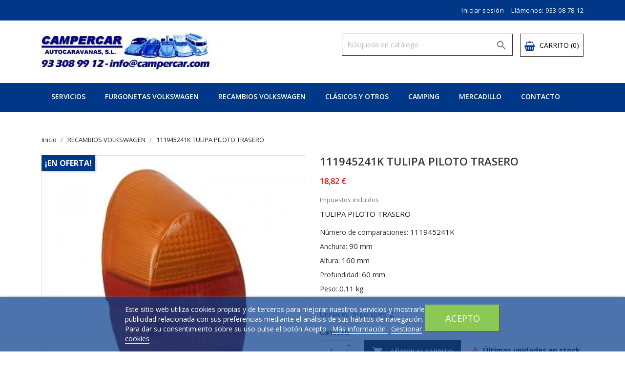

--- FILE ---
content_type: text/html; charset=utf-8
request_url: https://www.campercar.com/recambios-volkswagen/3012-111945241k-tulipa-piloto-trasero.html
body_size: 24146
content:
<!doctype html>
<html lang="es">

    <head>
        
            
  <meta charset="utf-8">


  <meta http-equiv="x-ua-compatible" content="ie=edge">



    <link rel="canonical" href="https://www.campercar.com/recambios-volkswagen/3012-111945241k-tulipa-piloto-trasero.html">

  <title>111945241K TULIPA PILOTO TRASERO</title>
  <meta name="description" content="RECAMBIOS VOLKSWAGEN">
  <meta name="keywords" content="RECAMBIOS VOLKSWAGEN">
    


  <meta name="viewport" content="width=device-width, initial-scale=1">



  <link rel="icon" type="image/vnd.microsoft.icon" href="https://www.campercar.com/img/favicon.ico?1609010165">
  <link rel="shortcut icon" type="image/x-icon" href="https://www.campercar.com/img/favicon.ico?1609010165">
  <link href="https://fonts.googleapis.com/css?family=Open+Sans:300,400,600,700" rel="stylesheet">



    <link rel="stylesheet" href="https://www.campercar.com/themes/bentriz/assets/css/theme.css" type="text/css" media="all">
  <link rel="stylesheet" href="https://www.campercar.com/themes/bentriz/assets/css/font-awesome.min.css" type="text/css" media="all">
  <link rel="stylesheet" href="https://www.campercar.com/themes/bentriz/assets/css/owl.carousel.css" type="text/css" media="all">
  <link rel="stylesheet" href="https://www.campercar.com/themes/bentriz/assets/css/owl.theme.css" type="text/css" media="all">
  <link rel="stylesheet" href="https://www.campercar.com/themes/bentriz/assets/css/owl.transitions.css" type="text/css" media="all">
  <link rel="stylesheet" href="/modules/ps_checkout/views/css/payments.css?version=2.3.0" type="text/css" media="all">
  <link rel="stylesheet" href="https://www.campercar.com/modules/blockreassurance/views/dist/front.css" type="text/css" media="all">
  <link rel="stylesheet" href="https://www.campercar.com/modules/ht_scrolltop/views/css/font-awesome.min.css" type="text/css" media="all">
  <link rel="stylesheet" href="https://www.campercar.com/modules/productcomments/views/css/productcomments.css" type="text/css" media="all">
  <link rel="stylesheet" href="https://www.campercar.com/modules/ht_staticblocks/views/css/ht_staticblocks.css" type="text/css" media="all">
  <link rel="stylesheet" href="https://www.campercar.com/modules/lgcookieslaw/views/css/front.css" type="text/css" media="all">
  <link rel="stylesheet" href="https://www.campercar.com/modules/lgcookieslaw/views/css/lgcookieslaw.css" type="text/css" media="all">
  <link rel="stylesheet" href="https://www.campercar.com/modules/tinymcepro/lib/plugins/codesample/css/prism.css" type="text/css" media="all">
  <link rel="stylesheet" href="https://www.campercar.com/modules/tinymcepro/css/tinymcepro.css" type="text/css" media="all">
  <link rel="stylesheet" href="https://www.campercar.com/js/jquery/ui/themes/base/minified/jquery-ui.min.css" type="text/css" media="all">
  <link rel="stylesheet" href="https://www.campercar.com/js/jquery/ui/themes/base/minified/jquery.ui.theme.min.css" type="text/css" media="all">
  <link rel="stylesheet" href="https://www.campercar.com/js/jquery/plugins/fancybox/jquery.fancybox.css" type="text/css" media="all">
  <link rel="stylesheet" href="https://www.campercar.com/modules/productava/views/css/1pa.css" type="text/css" media="all">
  <link rel="stylesheet" href="https://www.campercar.com/themes/bentriz/assets/css/custom.css" type="text/css" media="all">




  

  <script type="text/javascript">
        var lgcookieslaw_block = false;
        var lgcookieslaw_cookie_name = "__lglaw";
        var lgcookieslaw_position = "2";
        var lgcookieslaw_reload = false;
        var lgcookieslaw_session_time = "31536000";
        var prestashop = {"cart":{"products":[],"totals":{"total":{"type":"total","label":"Total","amount":0,"value":"0,00\u00a0\u20ac"},"total_including_tax":{"type":"total","label":"Total (impuestos incl.)","amount":0,"value":"0,00\u00a0\u20ac"},"total_excluding_tax":{"type":"total","label":"Total (impuestos excl.)","amount":0,"value":"0,00\u00a0\u20ac"}},"subtotals":{"products":{"type":"products","label":"Subtotal","amount":0,"value":"0,00\u00a0\u20ac"},"discounts":null,"shipping":{"type":"shipping","label":"Transporte","amount":0,"value":""},"tax":null},"products_count":0,"summary_string":"0 art\u00edculos","vouchers":{"allowed":0,"added":[]},"discounts":[],"minimalPurchase":0,"minimalPurchaseRequired":""},"currency":{"name":"Euro","iso_code":"EUR","iso_code_num":"978","sign":"\u20ac"},"customer":{"lastname":null,"firstname":null,"email":null,"birthday":null,"newsletter":null,"newsletter_date_add":null,"optin":null,"website":null,"company":null,"siret":null,"ape":null,"is_logged":false,"gender":{"type":null,"name":null},"addresses":[]},"language":{"name":"Espa\u00f1ol (Spanish)","iso_code":"es","locale":"es-ES","language_code":"es","is_rtl":"0","date_format_lite":"d\/m\/Y","date_format_full":"d\/m\/Y H:i:s","id":1},"page":{"title":"","canonical":null,"meta":{"title":"111945241K TULIPA PILOTO TRASERO","description":"RECAMBIOS VOLKSWAGEN","keywords":"RECAMBIOS VOLKSWAGEN","robots":"index"},"page_name":"product","body_classes":{"lang-es":true,"lang-rtl":false,"country-ES":true,"currency-EUR":true,"layout-full-width":true,"page-product":true,"tax-display-enabled":true,"product-id-3012":true,"product-111945241K TULIPA PILOTO TRASERO":true,"product-id-category-12":true,"product-id-manufacturer-3":true,"product-id-supplier-1":true,"product-on-sale":true,"product-available-for-order":true},"admin_notifications":[]},"shop":{"name":"CAMPERCAR","logo":"https:\/\/www.campercar.com\/img\/campercar-logo-1609009589.jpg","stores_icon":"https:\/\/www.campercar.com\/img\/logo_stores.png","favicon":"https:\/\/www.campercar.com\/img\/favicon.ico"},"urls":{"base_url":"https:\/\/www.campercar.com\/","current_url":"https:\/\/www.campercar.com\/recambios-volkswagen\/3012-111945241k-tulipa-piloto-trasero.html","shop_domain_url":"https:\/\/www.campercar.com","img_ps_url":"https:\/\/www.campercar.com\/img\/","img_cat_url":"https:\/\/www.campercar.com\/img\/c\/","img_lang_url":"https:\/\/www.campercar.com\/img\/l\/","img_prod_url":"https:\/\/www.campercar.com\/img\/p\/","img_manu_url":"https:\/\/www.campercar.com\/img\/m\/","img_sup_url":"https:\/\/www.campercar.com\/img\/su\/","img_ship_url":"https:\/\/www.campercar.com\/img\/s\/","img_store_url":"https:\/\/www.campercar.com\/img\/st\/","img_col_url":"https:\/\/www.campercar.com\/img\/co\/","img_url":"https:\/\/www.campercar.com\/themes\/bentriz\/assets\/img\/","css_url":"https:\/\/www.campercar.com\/themes\/bentriz\/assets\/css\/","js_url":"https:\/\/www.campercar.com\/themes\/bentriz\/assets\/js\/","pic_url":"https:\/\/www.campercar.com\/upload\/","pages":{"address":"https:\/\/www.campercar.com\/direccion","addresses":"https:\/\/www.campercar.com\/direcciones","authentication":"https:\/\/www.campercar.com\/iniciar-sesion","cart":"https:\/\/www.campercar.com\/carrito","category":"https:\/\/www.campercar.com\/index.php?controller=category","cms":"https:\/\/www.campercar.com\/index.php?controller=cms","contact":"https:\/\/www.campercar.com\/contactenos","discount":"https:\/\/www.campercar.com\/descuento","guest_tracking":"https:\/\/www.campercar.com\/seguimiento-pedido-invitado","history":"https:\/\/www.campercar.com\/historial-compra","identity":"https:\/\/www.campercar.com\/datos-personales","index":"https:\/\/www.campercar.com\/","my_account":"https:\/\/www.campercar.com\/mi-cuenta","order_confirmation":"https:\/\/www.campercar.com\/confirmacion-pedido","order_detail":"https:\/\/www.campercar.com\/index.php?controller=order-detail","order_follow":"https:\/\/www.campercar.com\/seguimiento-pedido","order":"https:\/\/www.campercar.com\/pedido","order_return":"https:\/\/www.campercar.com\/index.php?controller=order-return","order_slip":"https:\/\/www.campercar.com\/facturas-abono","pagenotfound":"https:\/\/www.campercar.com\/pagina-no-encontrada","password":"https:\/\/www.campercar.com\/recuperar-contrase\u00f1a","pdf_invoice":"https:\/\/www.campercar.com\/index.php?controller=pdf-invoice","pdf_order_return":"https:\/\/www.campercar.com\/index.php?controller=pdf-order-return","pdf_order_slip":"https:\/\/www.campercar.com\/index.php?controller=pdf-order-slip","prices_drop":"https:\/\/www.campercar.com\/productos-rebajados","product":"https:\/\/www.campercar.com\/index.php?controller=product","search":"https:\/\/www.campercar.com\/busqueda","sitemap":"https:\/\/www.campercar.com\/mapa del sitio","stores":"https:\/\/www.campercar.com\/tiendas","supplier":"https:\/\/www.campercar.com\/proveedor","register":"https:\/\/www.campercar.com\/iniciar-sesion?create_account=1","order_login":"https:\/\/www.campercar.com\/pedido?login=1"},"alternative_langs":[],"theme_assets":"\/themes\/bentriz\/assets\/","actions":{"logout":"https:\/\/www.campercar.com\/?mylogout="},"no_picture_image":{"bySize":{"small_default":{"url":"https:\/\/www.campercar.com\/img\/p\/es-default-small_default.jpg","width":98,"height":106},"cart_default":{"url":"https:\/\/www.campercar.com\/img\/p\/es-default-cart_default.jpg","width":125,"height":136},"home_default":{"url":"https:\/\/www.campercar.com\/img\/p\/es-default-home_default.jpg","width":350,"height":381},"medium_default":{"url":"https:\/\/www.campercar.com\/img\/p\/es-default-medium_default.jpg","width":452,"height":492},"large_default":{"url":"https:\/\/www.campercar.com\/img\/p\/es-default-large_default.jpg","width":513,"height":559}},"small":{"url":"https:\/\/www.campercar.com\/img\/p\/es-default-small_default.jpg","width":98,"height":106},"medium":{"url":"https:\/\/www.campercar.com\/img\/p\/es-default-home_default.jpg","width":350,"height":381},"large":{"url":"https:\/\/www.campercar.com\/img\/p\/es-default-large_default.jpg","width":513,"height":559},"legend":""}},"configuration":{"display_taxes_label":true,"display_prices_tax_incl":true,"is_catalog":false,"show_prices":true,"opt_in":{"partner":true},"quantity_discount":{"type":"discount","label":"Descuento unitario"},"voucher_enabled":0,"return_enabled":0},"field_required":[],"breadcrumb":{"links":[{"title":"Inicio","url":"https:\/\/www.campercar.com\/"},{"title":"RECAMBIOS VOLKSWAGEN","url":"https:\/\/www.campercar.com\/12-recambios-volkswagen"},{"title":"111945241K TULIPA PILOTO TRASERO","url":"https:\/\/www.campercar.com\/recambios-volkswagen\/3012-111945241k-tulipa-piloto-trasero.html"}],"count":3},"link":{"protocol_link":"https:\/\/","protocol_content":"https:\/\/"},"time":1768610328,"static_token":"d779984367e9e9e705918365b1561407","token":"0e7fedd638b0e2ba88d41af355299228","debug":false};
        var ps_checkout3dsEnabled = true;
        var ps_checkoutCancelUrl = "https:\/\/www.campercar.com\/module\/ps_checkout\/cancel";
        var ps_checkoutCardFundingSourceImg = "\/modules\/ps_checkout\/views\/img\/payment-cards.png";
        var ps_checkoutCheckUrl = "https:\/\/www.campercar.com\/module\/ps_checkout\/check";
        var ps_checkoutCheckoutTranslations = {"checkout.go.back.link.title":"Volver a la compra","checkout.go.back.label":"Tramitar Pedido","checkout.card.payment":"Pago con tarjeta","checkout.page.heading":"Resumen del pedido","checkout.cart.empty":"Tu carrito est\u00e1 vac\u00edo.","checkout.page.subheading.card":"Tarjeta","checkout.page.subheading.paypal":"PayPal","checkout.payment.by.card":"Has elegido pagar con tarjeta.","checkout.payment.by.paypal":"Has elegido pagar con PayPal.","checkout.order.summary":"Este es un breve resumen de tu pedido:","checkout.order.amount.total":"El importe total del pedido es de","checkout.order.included.tax":"(IVA incluido)","checkout.order.confirm.label":"Haz clic en &quot;Confirmar mi pedido&quot; para confirmar el pedido.","paypal.hosted-fields.label.card-number":"N\u00famero de tarjeta","paypal.hosted-fields.placeholder.card-number":"N\u00famero de tarjeta","paypal.hosted-fields.label.expiration-date":"Fecha de caducidad","paypal.hosted-fields.placeholder.expiration-date":"MM\/YY","paypal.hosted-fields.label.cvv":"CVV","paypal.hosted-fields.placeholder.cvv":"XXX","express-button.cart.separator":"o","express-button.checkout.express-checkout":"Compra r\u00e1pida","error.paypal-sdk":"No PayPal Javascript SDK Instance","checkout.payment.others.link.label":"Otros m\u00e9todos de pago","checkout.payment.others.confirm.button.label":"Confirmar el pedido","checkout.form.error.label":"Se ha producido un error durante el pago. Vuelve a intentarlo o ponte en contacto con el servicio de asistencia.","loader-component.label.header":"\u00a1Gracias por tu compra!","loader-component.label.body":"Por favor, espera, procedemos al pago"};
        var ps_checkoutCheckoutUrl = "https:\/\/www.campercar.com\/pedido";
        var ps_checkoutConfirmUrl = "https:\/\/www.campercar.com\/confirmacion-pedido";
        var ps_checkoutCreateUrl = "https:\/\/www.campercar.com\/module\/ps_checkout\/create";
        var ps_checkoutCspNonce = "";
        var ps_checkoutExpressCheckoutCartEnabled = false;
        var ps_checkoutExpressCheckoutOrderEnabled = false;
        var ps_checkoutExpressCheckoutProductEnabled = false;
        var ps_checkoutExpressCheckoutSelected = false;
        var ps_checkoutExpressCheckoutUrl = "https:\/\/www.campercar.com\/module\/ps_checkout\/ExpressCheckout";
        var ps_checkoutFundingSourcesSorted = ["paypal","card"];
        var ps_checkoutGetTokenURL = "https:\/\/www.campercar.com\/module\/ps_checkout\/token";
        var ps_checkoutHostedFieldsEnabled = true;
        var ps_checkoutHostedFieldsSelected = false;
        var ps_checkoutLoaderImage = "\/modules\/ps_checkout\/views\/img\/loader.svg";
        var ps_checkoutPayPalButtonConfiguration = null;
        var ps_checkoutPayPalClientToken = "";
        var ps_checkoutPayPalOrderId = "";
        var ps_checkoutPayPalSdkUrl = "https:\/\/www.paypal.com\/sdk\/js?components=buttons,marks,funding-eligibility,hosted-fields&client-id=AXjYFXWyb4xJCErTUDiFkzL0Ulnn-bMm4fal4G-1nQXQ1ZQxp06fOuE7naKUXGkq2TZpYSiI9xXbs4eo&merchant-id=DPTU5EUGPDG5C&currency=EUR&intent=capture&commit=false&vault=false&integration-date=2020-07-30&disable-funding=bancontact,eps,giropay,ideal,mybank,p24,sofort";
        var ps_checkoutPayWithTranslations = {"paypal":"Pagar con PayPal","card":"Pagar con tarjeta"};
        var ps_checkoutValidateUrl = "https:\/\/www.campercar.com\/module\/ps_checkout\/validate";
        var psemailsubscription_subscription = "https:\/\/www.campercar.com\/module\/ps_emailsubscription\/subscription";
        var psr_icon_color = "#F19D76";
      </script>



    <script async src="https://www.googletagmanager.com/gtag/js?id=G-1CP3K81CGM"></script>
  <script>
    window.dataLayer = window.dataLayer || [];
    function gtag(){dataLayer.push(arguments);}
    gtag('js', new Date());
    gtag(
      'config',
      'G-1CP3K81CGM',
      {
        'debug_mode':false
                              }
    );
  </script>

 



        
    <meta property="og:type" content="product">
    <meta property="og:url" content="https://www.campercar.com/recambios-volkswagen/3012-111945241k-tulipa-piloto-trasero.html">
    <meta property="og:title" content="111945241K TULIPA PILOTO TRASERO">
    <meta property="og:site_name" content="CAMPERCAR">
    <meta property="og:description" content="RECAMBIOS VOLKSWAGEN">
    <meta property="og:image" content="https://www.campercar.com/26656-large_default/111945241k-tulipa-piloto-trasero.jpg">
    <meta property="product:pretax_price:amount" content="15.55">
    <meta property="product:pretax_price:currency" content="EUR">
    <meta property="product:price:amount" content="18.82">
    <meta property="product:price:currency" content="EUR">
            <meta property="product:weight:value" content="0.110000">
        <meta property="product:weight:units" content="kg">
    
    </head>

    <body id="product" class="lang-es country-es currency-eur layout-full-width page-product tax-display-enabled product-id-3012 product-111945241k-tulipa-piloto-trasero product-id-category-12 product-id-manufacturer-3 product-id-supplier-1 product-on-sale product-available-for-order">

        
            
        

    <main>
        
                    

        <header id="header">
            
                
    <div class="header-banner">
        
    </div>



    <nav class="header-nav">
        <div class="container">
            <div class="row">
                <div class="hidden-sm-down">
                    <div class="col-md-6 col-xs-12 payment-currency-block">
                        
                    </div>
                    <div class="col-md-6 right-nav">
                        <div id="_desktop_user_info">
  <div class="user-info">
          <a
        href="https://www.campercar.com/mi-cuenta"
        title="Acceda a su cuenta de cliente"
        rel="nofollow"
      >
        <i class="material-icons">&#xE7FF;</i>
        <span class="hidden-sm-down">Iniciar sesión</span>
      </a>
      </div>
</div>
<div id="_desktop_contact_link">
  <div id="contact-link">
                Llámenos: <a>933 08 78 12</a>
      </div>
</div>

                    </div>
                </div>
                <div class="hidden-md-up text-sm-center mobile">
                    <div class="float-xs-left" id="menu-icon">
                        <i class="material-icons d-inline">&#xE5D2;</i>
                    </div>
                    <div class="float-xs-right" id="_mobile_cart"></div>
                    <div class="float-xs-right" id="_mobile_user_info"></div>
                    <div class="top-logo" id="_mobile_logo"></div>
                    <div class="clearfix"></div>
                </div>
            </div>
        </div>
    </nav>



    <div class="header-top">
        <div class="container">
            <div class="row">
                <div class="col-md-4  hidden-sm-down" id="_desktop_logo">
                    <a href="https://www.campercar.com/">
                        <img class="logo img-responsive" src="https://www.campercar.com/img/campercar-logo-1609009589.jpg" alt="CAMPERCAR">
                    </a>
                </div>
                <div class="col-md-8 col-sm-12 position-static">
                    <div id="_desktop_cart">
  <div class="blockcart cart-preview inactive" data-refresh-url="//www.campercar.com/module/ps_shoppingcart/ajax">
    <div class="header">
              <i class="fa fa-shopping-basket" aria-hidden="true"></i>
        <span class="hidden-sm-down">Carrito</span>
        <span class="cart-products-count">(0)</span>
          </div>
  </div>
</div>
<!-- Block search module TOP -->
<div id="search_widget" class="col-lg-6 col-md-5 col-sm-12 search-widget" data-search-controller-url="//www.campercar.com/busqueda">
	<form method="get" action="//www.campercar.com/busqueda">
		<input type="hidden" name="controller" value="search">
		<input type="text" name="s" value="" placeholder="Búsqueda en catálogo" aria-label="Buscar">
		<button type="submit">
			<i class="material-icons">&#xE8B6;</i>
      <span class="hidden-xl-down">Buscar</span>
		</button>
	</form>
</div>
<!-- /Block search module TOP -->

                    <div class="clearfix"></div>
                </div>
            </div>
            <div id="mobile_top_menu_wrapper" class="row hidden-md-up" style="display:none;">
                <div class="js-top-menu mobile" id="_mobile_top_menu"></div>
                <div class="js-top-menu-bottom">
                    <div id="_mobile_currency_selector"></div>
                    <div id="_mobile_language_selector"></div>
                    <div id="_mobile_contact_link"></div>
                </div>
            </div>
        </div>
    </div>
    
<div class="top-navigation-menu">
    <div class="container">
        <div class="menu navbar-block col-lg-8 col-md-7 js-top-menu position-static hidden-sm-down" id="_desktop_top_menu">
            
            <ul class="top-menu" id="top-menu" data-depth="0">
                            <li class="classic-list cms-category  has-child  level0" id="cms-category-2">
                                                            <a
                        class="dropdown-item"
                        href="https://www.campercar.com/content/category/2-servicios" data-depth="0"
                                                >
                                                                                                            <span class="float-xs-right hidden-md-up">
                                <span data-target="#top_sub_menu_8946" data-toggle="collapse" class="navbar-toggler collapse-icons">
                                    <i class="material-icons add">&#xE313;</i>
                                    <i class="material-icons remove">&#xE316;</i>
                                </span>
                            </span>
                                                SERVICIOS
                    </a>
                                            <div  class="classic-menu popover sub-menu js-sub-menu collapse" id="top_sub_menu_8946">
                            
            <ul class="top-menu"  data-depth="1">
                            <li class="classic-list cms-page  level1" id="cms-page-6">
                                                            <a
                        class="dropdown-item dropdown-submenu"
                        href="https://www.campercar.com/content/6-departamento-comercial-volkswagen" data-depth="1"
                                                >
                                                Departamento Comercial Volkswagen
                    </a>
                                    </li>
                            <li class="classic-list cms-page  level1" id="cms-page-7">
                                                            <a
                        class="dropdown-item dropdown-submenu"
                        href="https://www.campercar.com/content/7-taller-volkswagen" data-depth="1"
                                                >
                                                Taller Volkswagen
                    </a>
                                    </li>
                            <li class="classic-list cms-page  level1" id="cms-page-8">
                                                            <a
                        class="dropdown-item dropdown-submenu"
                        href="https://www.campercar.com/content/8-legalizaciones-volkswagen" data-depth="1"
                                                >
                                                Legalizaciones Volkswagen
                    </a>
                                    </li>
                    </ul>
    
                                                    </div>
                                    </li>
                            <li class="classic-list category  has-child  level0" id="category-313">
                                                            <a
                        class="dropdown-item"
                        href="https://www.campercar.com/313-furgonetas-volkswagen" data-depth="0"
                                                >
                                                                                                            <span class="float-xs-right hidden-md-up">
                                <span data-target="#top_sub_menu_51723" data-toggle="collapse" class="navbar-toggler collapse-icons">
                                    <i class="material-icons add">&#xE313;</i>
                                    <i class="material-icons remove">&#xE316;</i>
                                </span>
                            </span>
                                                FURGONETAS VOLKSWAGEN
                    </a>
                                            <div  class="classic-menu popover sub-menu js-sub-menu collapse" id="top_sub_menu_51723">
                            
            <ul class="top-menu"  data-depth="1">
                            <li class="classic-list category  level1" id="category-14">
                                                            <a
                        class="dropdown-item dropdown-submenu"
                        href="https://www.campercar.com/14-volkswagen-california" data-depth="1"
                                                >
                                                Volkswagen California
                    </a>
                                    </li>
                            <li class="classic-list category  level1" id="category-15">
                                                            <a
                        class="dropdown-item dropdown-submenu"
                        href="https://www.campercar.com/15-volkswagen-multivan" data-depth="1"
                                                >
                                                Volkswagen Multivan
                    </a>
                                    </li>
                            <li class="classic-list category  level1" id="category-16">
                                                            <a
                        class="dropdown-item dropdown-submenu"
                        href="https://www.campercar.com/16-volkswagen-caravelle-y-transporter" data-depth="1"
                                                >
                                                Volkswagen Caravelle y Transporter
                    </a>
                                    </li>
                    </ul>
    
                                                    </div>
                                    </li>
                            <li class="classic-list category  has-child  level0" id="category-12">
                                                            <a
                        class="dropdown-item"
                        href="https://www.campercar.com/12-recambios-volkswagen" data-depth="0"
                                                >
                                                                                                            <span class="float-xs-right hidden-md-up">
                                <span data-target="#top_sub_menu_13222" data-toggle="collapse" class="navbar-toggler collapse-icons">
                                    <i class="material-icons add">&#xE313;</i>
                                    <i class="material-icons remove">&#xE316;</i>
                                </span>
                            </span>
                                                RECAMBIOS VOLKSWAGEN
                    </a>
                                            <div  class="classic-menu popover sub-menu js-sub-menu collapse" id="top_sub_menu_13222">
                            
            <ul class="top-menu"  data-depth="1">
                            <li class="classic-list category  has-child  level1" id="category-60">
                                         
                <a href="https://www.campercar.com/60-motor"><img src="https://www.campercar.com/img/c/60-0_thumb.jpg" title="categorias productos"/></a>
                                <a
                        class="dropdown-item dropdown-submenu"
                        href="https://www.campercar.com/60-motor" data-depth="1"
                                                >
                                                                                                            <span class="float-xs-right hidden-md-up">
                                <span data-target="#top_sub_menu_32530" data-toggle="collapse" class="navbar-toggler collapse-icons">
                                    <i class="material-icons add">&#xE313;</i>
                                    <i class="material-icons remove">&#xE316;</i>
                                </span>
                            </span>
                                                Motor
                    </a>
                                    </li>
                            <li class="classic-list category  has-child  level1" id="category-61">
                                         
                <a href="https://www.campercar.com/61-deposito-combustible-y-escapes"><img src="https://www.campercar.com/img/c/61-0_thumb.jpg" title="categorias productos"/></a>
                                <a
                        class="dropdown-item dropdown-submenu"
                        href="https://www.campercar.com/61-deposito-combustible-y-escapes" data-depth="1"
                                                >
                                                                                                            <span class="float-xs-right hidden-md-up">
                                <span data-target="#top_sub_menu_19660" data-toggle="collapse" class="navbar-toggler collapse-icons">
                                    <i class="material-icons add">&#xE313;</i>
                                    <i class="material-icons remove">&#xE316;</i>
                                </span>
                            </span>
                                                Deposito combustible y escapes
                    </a>
                                    </li>
                            <li class="classic-list category  has-child  level1" id="category-62">
                                         
                <a href="https://www.campercar.com/62-cambio-marchas"><img src="https://www.campercar.com/img/c/62-0_thumb.jpg" title="categorias productos"/></a>
                                <a
                        class="dropdown-item dropdown-submenu"
                        href="https://www.campercar.com/62-cambio-marchas" data-depth="1"
                                                >
                                                                                                            <span class="float-xs-right hidden-md-up">
                                <span data-target="#top_sub_menu_84719" data-toggle="collapse" class="navbar-toggler collapse-icons">
                                    <i class="material-icons add">&#xE313;</i>
                                    <i class="material-icons remove">&#xE316;</i>
                                </span>
                            </span>
                                                Cambio marchas
                    </a>
                                    </li>
                            <li class="classic-list category  has-child  level1" id="category-63">
                                         
                <a href="https://www.campercar.com/63-eje-delantero"><img src="https://www.campercar.com/img/c/63-0_thumb.jpg" title="categorias productos"/></a>
                                <a
                        class="dropdown-item dropdown-submenu"
                        href="https://www.campercar.com/63-eje-delantero" data-depth="1"
                                                >
                                                                                                            <span class="float-xs-right hidden-md-up">
                                <span data-target="#top_sub_menu_86163" data-toggle="collapse" class="navbar-toggler collapse-icons">
                                    <i class="material-icons add">&#xE313;</i>
                                    <i class="material-icons remove">&#xE316;</i>
                                </span>
                            </span>
                                                Eje delantero
                    </a>
                                    </li>
                            <li class="classic-list category  has-child  level1" id="category-64">
                                         
                <a href="https://www.campercar.com/64-eje-trasero"><img src="https://www.campercar.com/img/c/64-0_thumb.jpg" title="categorias productos"/></a>
                                <a
                        class="dropdown-item dropdown-submenu"
                        href="https://www.campercar.com/64-eje-trasero" data-depth="1"
                                                >
                                                                                                            <span class="float-xs-right hidden-md-up">
                                <span data-target="#top_sub_menu_16657" data-toggle="collapse" class="navbar-toggler collapse-icons">
                                    <i class="material-icons add">&#xE313;</i>
                                    <i class="material-icons remove">&#xE316;</i>
                                </span>
                            </span>
                                                Eje trasero
                    </a>
                                    </li>
                            <li class="classic-list category  has-child  level1" id="category-65">
                                         
                <a href="https://www.campercar.com/65-ruedas-y-frenos"><img src="https://www.campercar.com/img/c/65-0_thumb.jpg" title="categorias productos"/></a>
                                <a
                        class="dropdown-item dropdown-submenu"
                        href="https://www.campercar.com/65-ruedas-y-frenos" data-depth="1"
                                                >
                                                                                                            <span class="float-xs-right hidden-md-up">
                                <span data-target="#top_sub_menu_11259" data-toggle="collapse" class="navbar-toggler collapse-icons">
                                    <i class="material-icons add">&#xE313;</i>
                                    <i class="material-icons remove">&#xE316;</i>
                                </span>
                            </span>
                                                Ruedas y frenos
                    </a>
                                    </li>
                            <li class="classic-list category  has-child  level1" id="category-66">
                                         
                <a href="https://www.campercar.com/66-sistema-de-palancas-y-cables"><img src="https://www.campercar.com/img/c/66-0_thumb.jpg" title="categorias productos"/></a>
                                <a
                        class="dropdown-item dropdown-submenu"
                        href="https://www.campercar.com/66-sistema-de-palancas-y-cables" data-depth="1"
                                                >
                                                                                                            <span class="float-xs-right hidden-md-up">
                                <span data-target="#top_sub_menu_40315" data-toggle="collapse" class="navbar-toggler collapse-icons">
                                    <i class="material-icons add">&#xE313;</i>
                                    <i class="material-icons remove">&#xE316;</i>
                                </span>
                            </span>
                                                Sistema de palancas y Cables
                    </a>
                                    </li>
                            <li class="classic-list category  has-child  level1" id="category-67">
                                         
                <a href="https://www.campercar.com/67-carroceria"><img src="https://www.campercar.com/img/c/67-0_thumb.jpg" title="categorias productos"/></a>
                                <a
                        class="dropdown-item dropdown-submenu"
                        href="https://www.campercar.com/67-carroceria" data-depth="1"
                                                >
                                                                                                            <span class="float-xs-right hidden-md-up">
                                <span data-target="#top_sub_menu_57511" data-toggle="collapse" class="navbar-toggler collapse-icons">
                                    <i class="material-icons add">&#xE313;</i>
                                    <i class="material-icons remove">&#xE316;</i>
                                </span>
                            </span>
                                                Carrocería
                    </a>
                                    </li>
                            <li class="classic-list category  has-child  level1" id="category-68">
                                         
                <a href="https://www.campercar.com/68-sistema-electrico"><img src="https://www.campercar.com/img/c/68-0_thumb.jpg" title="categorias productos"/></a>
                                <a
                        class="dropdown-item dropdown-submenu"
                        href="https://www.campercar.com/68-sistema-electrico" data-depth="1"
                                                >
                                                                                                            <span class="float-xs-right hidden-md-up">
                                <span data-target="#top_sub_menu_64868" data-toggle="collapse" class="navbar-toggler collapse-icons">
                                    <i class="material-icons add">&#xE313;</i>
                                    <i class="material-icons remove">&#xE316;</i>
                                </span>
                            </span>
                                                Sistema eléctrico
                    </a>
                                    </li>
                            <li class="classic-list category  has-child  level1" id="category-69">
                                         
                <a href="https://www.campercar.com/69-accesorios-y-otros"><img src="https://www.campercar.com/img/c/69-0_thumb.jpg" title="categorias productos"/></a>
                                <a
                        class="dropdown-item dropdown-submenu"
                        href="https://www.campercar.com/69-accesorios-y-otros" data-depth="1"
                                                >
                                                                                                            <span class="float-xs-right hidden-md-up">
                                <span data-target="#top_sub_menu_4507" data-toggle="collapse" class="navbar-toggler collapse-icons">
                                    <i class="material-icons add">&#xE313;</i>
                                    <i class="material-icons remove">&#xE316;</i>
                                </span>
                            </span>
                                                Accesorios y otros
                    </a>
                                    </li>
                            <li class="classic-list category  has-child  level1" id="category-198">
                                         
                <a href="https://www.campercar.com/198-varios"><img src="https://www.campercar.com/img/c/198-0_thumb.jpg" title="categorias productos"/></a>
                                <a
                        class="dropdown-item dropdown-submenu"
                        href="https://www.campercar.com/198-varios" data-depth="1"
                                                >
                                                                                                            <span class="float-xs-right hidden-md-up">
                                <span data-target="#top_sub_menu_77733" data-toggle="collapse" class="navbar-toggler collapse-icons">
                                    <i class="material-icons add">&#xE313;</i>
                                    <i class="material-icons remove">&#xE316;</i>
                                </span>
                            </span>
                                                Varios
                    </a>
                                    </li>
                    </ul>
    
                                                    </div>
                                    </li>
                            <li class="classic-list category  level0" id="category-314">
                                                            <a
                        class="dropdown-item"
                        href="https://www.campercar.com/314-clasicos-y-otros" data-depth="0"
                                                >
                                                CLÁSICOS Y OTROS
                    </a>
                                    </li>
                            <li class="classic-list category  has-child  level0" id="category-30">
                                                            <a
                        class="dropdown-item"
                        href="https://www.campercar.com/30-camping" data-depth="0"
                                                >
                                                                                                            <span class="float-xs-right hidden-md-up">
                                <span data-target="#top_sub_menu_38733" data-toggle="collapse" class="navbar-toggler collapse-icons">
                                    <i class="material-icons add">&#xE313;</i>
                                    <i class="material-icons remove">&#xE316;</i>
                                </span>
                            </span>
                                                CAMPING
                    </a>
                                            <div  class="classic-menu popover sub-menu js-sub-menu collapse" id="top_sub_menu_38733">
                            
            <ul class="top-menu"  data-depth="1">
                            <li class="classic-list category  level1" id="category-42">
                                                            <a
                        class="dropdown-item dropdown-submenu"
                        href="https://www.campercar.com/42-agua" data-depth="1"
                                                >
                                                Agua
                    </a>
                                    </li>
                            <li class="classic-list category  level1" id="category-41">
                                                            <a
                        class="dropdown-item dropdown-submenu"
                        href="https://www.campercar.com/41-electricidad" data-depth="1"
                                                >
                                                Electricidad
                    </a>
                                    </li>
                            <li class="classic-list category  level1" id="category-43">
                                                            <a
                        class="dropdown-item dropdown-submenu"
                        href="https://www.campercar.com/43-gas" data-depth="1"
                                                >
                                                Gas
                    </a>
                                    </li>
                            <li class="classic-list category  level1" id="category-200">
                                                            <a
                        class="dropdown-item dropdown-submenu"
                        href="https://www.campercar.com/200-techo-elevable" data-depth="1"
                                                >
                                                Techo elevable
                    </a>
                                    </li>
                            <li class="classic-list category  level1" id="category-201">
                                                            <a
                        class="dropdown-item dropdown-submenu"
                        href="https://www.campercar.com/201-muebles" data-depth="1"
                                                >
                                                Muebles
                    </a>
                                    </li>
                            <li class="classic-list category  level1" id="category-202">
                                                            <a
                        class="dropdown-item dropdown-submenu"
                        href="https://www.campercar.com/202-accesorios-interior" data-depth="1"
                                                >
                                                Accesorios Interior
                    </a>
                                    </li>
                            <li class="classic-list category  level1" id="category-208">
                                                            <a
                        class="dropdown-item dropdown-submenu"
                        href="https://www.campercar.com/208-accesorios-exterior" data-depth="1"
                                                >
                                                Accesorios Exterior
                    </a>
                                    </li>
                            <li class="classic-list category  level1" id="category-207">
                                                            <a
                        class="dropdown-item dropdown-submenu"
                        href="https://www.campercar.com/207-calefaccion" data-depth="1"
                                                >
                                                Calefacción
                    </a>
                                    </li>
                            <li class="classic-list category  level1" id="category-209">
                                                            <a
                        class="dropdown-item dropdown-submenu"
                        href="https://www.campercar.com/209-ventanas" data-depth="1"
                                                >
                                                Ventanas
                    </a>
                                    </li>
                    </ul>
    
                                                    </div>
                                    </li>
                            <li class="classic-list category  has-child  level0" id="category-29">
                                                            <a
                        class="dropdown-item"
                        href="https://www.campercar.com/29-mercadillo" data-depth="0"
                                                >
                                                                                                            <span class="float-xs-right hidden-md-up">
                                <span data-target="#top_sub_menu_82960" data-toggle="collapse" class="navbar-toggler collapse-icons">
                                    <i class="material-icons add">&#xE313;</i>
                                    <i class="material-icons remove">&#xE316;</i>
                                </span>
                            </span>
                                                MERCADILLO
                    </a>
                                            <div  class="classic-menu popover sub-menu js-sub-menu collapse" id="top_sub_menu_82960">
                            
            <ul class="top-menu"  data-depth="1">
                            <li class="classic-list category  level1" id="category-322">
                                                            <a
                        class="dropdown-item dropdown-submenu"
                        href="https://www.campercar.com/322-golf" data-depth="1"
                                                >
                                                Golf
                    </a>
                                    </li>
                    </ul>
    
                                                    </div>
                                    </li>
                            <li class="classic-list link  level0" id="lnk-contacto">
                                                            <a
                        class="dropdown-item"
                        href="https://www.campercar.com/contactenos" data-depth="0"
                                                >
                                                CONTACTO
                    </a>
                                    </li>
                    </ul>
    
            <div class="clearfix"></div>
        </div>
    </div>
</div>
            
        </header>

        
            
<aside id="notifications">
  <div class="container">
    
    
    
      </div>
</aside>
        
        
        <section id="wrapper">
            
            <div class="container">
                
                    <nav data-depth="3" class="breadcrumb hidden-sm-down">
  <ol itemscope itemtype="http://schema.org/BreadcrumbList">
          
        <li itemprop="itemListElement" itemscope itemtype="http://schema.org/ListItem">
          <a itemprop="item" href="https://www.campercar.com/">
            <span itemprop="name">Inicio</span>
          </a>
          <meta itemprop="position" content="1">
        </li>
      
          
        <li itemprop="itemListElement" itemscope itemtype="http://schema.org/ListItem">
          <a itemprop="item" href="https://www.campercar.com/12-recambios-volkswagen">
            <span itemprop="name">RECAMBIOS VOLKSWAGEN</span>
          </a>
          <meta itemprop="position" content="2">
        </li>
      
          
        <li itemprop="itemListElement" itemscope itemtype="http://schema.org/ListItem">
          <a itemprop="item" href="https://www.campercar.com/recambios-volkswagen/3012-111945241k-tulipa-piloto-trasero.html">
            <span itemprop="name">111945241K TULIPA PILOTO TRASERO</span>
          </a>
          <meta itemprop="position" content="3">
        </li>
      
      </ol>
</nav>
                
                <div class="row">
                    

                    
  <div id="content-wrapper">
    
    

    <section id="main" itemscope itemtype="https://schema.org/Product">
        <meta itemprop="url" content="https://www.campercar.com/recambios-volkswagen/3012-111945241k-tulipa-piloto-trasero.html">

        <div class="row">
            <div class="col-md-6">
                
                    <section class="page-content" id="content">
                        
                            
                                <ul class="product-flags">
                                                                            <li class="product-flag on-sale">¡En oferta!</li>
                                                                        </ul>
                            

                            
                                <div class="images-container">
  
    <div class="product-cover">
              <img class="js-qv-product-cover" src="https://www.campercar.com/26656-home_default/111945241k-tulipa-piloto-trasero.jpg" alt="" title="" style="width:100%;" itemprop="image">
             <div class="layer hidden-sm-down" data-toggle="modal" data-target="#product-modal">
        <i class="material-icons zoom-in">&#xE8FF;</i>
      </div>
    </div>
  

  
    <div class="js-qv-mask mask">
      <ul class="product-images js-qv-product-images">
                  <li class="thumb-container">
            <img
              class="thumb js-thumb  selected "
              data-image-medium-src="https://www.campercar.com/26656-medium_default/111945241k-tulipa-piloto-trasero.jpg"
              data-image-large-src="https://www.campercar.com/26656-large_default/111945241k-tulipa-piloto-trasero.jpg"
              src="https://www.campercar.com/26656-home_default/111945241k-tulipa-piloto-trasero.jpg"
              alt=""
              title=""
              width="100"
              itemprop="image"
            >
          </li>
                  <li class="thumb-container">
            <img
              class="thumb js-thumb "
              data-image-medium-src="https://www.campercar.com/27771-medium_default/111945241k-tulipa-piloto-trasero.jpg"
              data-image-large-src="https://www.campercar.com/27771-large_default/111945241k-tulipa-piloto-trasero.jpg"
              src="https://www.campercar.com/27771-home_default/111945241k-tulipa-piloto-trasero.jpg"
              alt=""
              title=""
              width="100"
              itemprop="image"
            >
          </li>
                  <li class="thumb-container">
            <img
              class="thumb js-thumb "
              data-image-medium-src="https://www.campercar.com/28762-medium_default/111945241k-tulipa-piloto-trasero.jpg"
              data-image-large-src="https://www.campercar.com/28762-large_default/111945241k-tulipa-piloto-trasero.jpg"
              src="https://www.campercar.com/28762-home_default/111945241k-tulipa-piloto-trasero.jpg"
              alt=""
              title=""
              width="100"
              itemprop="image"
            >
          </li>
                  <li class="thumb-container">
            <img
              class="thumb js-thumb "
              data-image-medium-src="https://www.campercar.com/38191-medium_default/111945241k-tulipa-piloto-trasero.jpg"
              data-image-large-src="https://www.campercar.com/38191-large_default/111945241k-tulipa-piloto-trasero.jpg"
              src="https://www.campercar.com/38191-home_default/111945241k-tulipa-piloto-trasero.jpg"
              alt=""
              title=""
              width="100"
              itemprop="image"
            >
          </li>
                  <li class="thumb-container">
            <img
              class="thumb js-thumb "
              data-image-medium-src="https://www.campercar.com/41424-medium_default/111945241k-tulipa-piloto-trasero.jpg"
              data-image-large-src="https://www.campercar.com/41424-large_default/111945241k-tulipa-piloto-trasero.jpg"
              src="https://www.campercar.com/41424-home_default/111945241k-tulipa-piloto-trasero.jpg"
              alt=""
              title=""
              width="100"
              itemprop="image"
            >
          </li>
                  <li class="thumb-container">
            <img
              class="thumb js-thumb "
              data-image-medium-src="https://www.campercar.com/44817-medium_default/111945241k-tulipa-piloto-trasero.jpg"
              data-image-large-src="https://www.campercar.com/44817-large_default/111945241k-tulipa-piloto-trasero.jpg"
              src="https://www.campercar.com/44817-home_default/111945241k-tulipa-piloto-trasero.jpg"
              alt=""
              title=""
              width="100"
              itemprop="image"
            >
          </li>
                  <li class="thumb-container">
            <img
              class="thumb js-thumb "
              data-image-medium-src="https://www.campercar.com/51390-medium_default/111945241k-tulipa-piloto-trasero.jpg"
              data-image-large-src="https://www.campercar.com/51390-large_default/111945241k-tulipa-piloto-trasero.jpg"
              src="https://www.campercar.com/51390-home_default/111945241k-tulipa-piloto-trasero.jpg"
              alt=""
              title=""
              width="100"
              itemprop="image"
            >
          </li>
                  <li class="thumb-container">
            <img
              class="thumb js-thumb "
              data-image-medium-src="https://www.campercar.com/52335-medium_default/111945241k-tulipa-piloto-trasero.jpg"
              data-image-large-src="https://www.campercar.com/52335-large_default/111945241k-tulipa-piloto-trasero.jpg"
              src="https://www.campercar.com/52335-home_default/111945241k-tulipa-piloto-trasero.jpg"
              alt=""
              title=""
              width="100"
              itemprop="image"
            >
          </li>
                  <li class="thumb-container">
            <img
              class="thumb js-thumb "
              data-image-medium-src="https://www.campercar.com/55522-medium_default/111945241k-tulipa-piloto-trasero.jpg"
              data-image-large-src="https://www.campercar.com/55522-large_default/111945241k-tulipa-piloto-trasero.jpg"
              src="https://www.campercar.com/55522-home_default/111945241k-tulipa-piloto-trasero.jpg"
              alt=""
              title=""
              width="100"
              itemprop="image"
            >
          </li>
              </ul>
    </div>
  
</div>

                            
                            <div class="scroll-box-arrows">
                                <i class="material-icons left">&#xE314;</i>
                                <i class="material-icons right">&#xE315;</i>
                            </div>

                        
                    </section>
                
            </div>
            <div class="col-md-6">
                
                    
                        <h1 class="h1" itemprop="name">111945241K TULIPA PILOTO TRASERO</h1>
                    
                
                
                      <div class="product-prices">
    
          

    
      <div
        class="product-price h5 "
        itemprop="offers"
        itemscope
        itemtype="https://schema.org/Offer"
      >
        <link itemprop="availability" href="https://schema.org/InStock"/>
        <meta itemprop="priceCurrency" content="EUR">

        <div class="current-price">
          <span itemprop="price" content="18.82">18,82 €</span>

                  </div>
      </div>
    

    
          

    
          

    
          

    

    <div class="tax-shipping-delivery-label">
              Impuestos incluidos
            
      
    </div>
  </div>
                

                <div class="product-information">
                    
                        <div id="product-description-short-3012" itemprop="description">TULIPA PILOTO TRASERO</div>
                    

                    
                    <div class="product-actions">
                        
                            <form action="https://www.campercar.com/carrito" method="post" id="add-to-cart-or-refresh">
                                <input type="hidden" name="token" value="d779984367e9e9e705918365b1561407">
                                <input type="hidden" name="id_product" value="3012" id="product_page_product_id">
                                <input type="hidden" name="id_customization" value="0" id="product_customization_id">

                                
                                    <div class="product-variants">
  </div>
                                

                                
                                                                    
                                
                                <p></p>
      <div class="product-reference">
      <label class="label">Número de comparaciones: </label>
      <span>111945241K</span>
    </div>
                        
      <div class="product-width">
      <label class="label">Anchura: </label>
      <span>90&nbspmm</span>
    </div>
        <div class="product-height">
      <label class="label">Altura: </label>
      <span>160&nbspmm</span>
    </div>
        <div class="product-depth">
      <label class="label">Profundidad: </label>
      <span>60&nbspmm</span>
    </div>
        <div class="product-weight">
      <label class="label">Peso: </label>
      <span>0.11&nbspkg</span>
    </div>
  

                                
                                    <section class="product-discounts">
  </section>
                                
                                         <p class="availability-list availability-list-in-stock">Unidades disponibles: 2</p>
                                                                                   
                                    <div class="product-add-to-cart">
      <span class="control-label">Cantidad</span>

    
      <div class="product-quantity clearfix">
        <div class="qty">
          <input
            type="number"
            name="qty"
            id="quantity_wanted"
            value="1"
            class="input-group"
            min="1"
            aria-label="Cantidad"
          >
        </div>

        <div class="add">
          <button
            class="btn btn-primary add-to-cart"
            data-button-action="add-to-cart"
            type="submit"
                      >
            <i class="material-icons shopping-cart">&#xE547;</i>
            Añadir al carrito
          </button>
        </div>
      </div>
    

    
      <span id="product-availability">
                              <i class="material-icons product-last-items">&#xE002;</i>
                    Últimas unidades en stock
              </span>
    
    
    
      <p class="product-minimal-quantity">
              </p>
    
  </div>
                                
                                
                                
                                    <div class="product-additional-info">
  
      <div class="social-sharing">
      <span>Compartir</span>
      <ul>
                  <li class="facebook icon-gray"><a href="https://www.facebook.com/sharer.php?u=https%3A%2F%2Fwww.campercar.com%2Frecambios-volkswagen%2F3012-111945241k-tulipa-piloto-trasero.html" class="text-hide" title="Compartir" target="_blank">Compartir</a></li>
                  <li class="twitter icon-gray"><a href="https://twitter.com/intent/tweet?text=111945241K+TULIPA+PILOTO+TRASERO https%3A%2F%2Fwww.campercar.com%2Frecambios-volkswagen%2F3012-111945241k-tulipa-piloto-trasero.html" class="text-hide" title="Tuitear" target="_blank">Tuitear</a></li>
                  <li class="pinterest icon-gray"><a href="https://www.pinterest.com/pin/create/button/?media=https%3A%2F%2Fwww.campercar.com%2F26656%2F111945241k-tulipa-piloto-trasero.jpg&amp;url=https%3A%2F%2Fwww.campercar.com%2Frecambios-volkswagen%2F3012-111945241k-tulipa-piloto-trasero.html" class="text-hide" title="Pinterest" target="_blank">Pinterest</a></li>
              </ul>
    </div>
  

</div>
                                

                                
                                    <input class="product-refresh ps-hidden-by-js" name="refresh" type="submit" value="Actualizar">
                                
                            </form>
                        

                    </div>

                    
                        
                    
                </div>
            </div>
        </div>
        
            <div class="tabs">
                <ul class="nav nav-tabs" role="tablist">
                                            <li class="nav-item">
                            <a
                                class="nav-link active"
                                data-toggle="tab"
                                href="#description"
                                role="tab"
                                aria-controls="description"
                                 aria-selected="true">Descripción</a>
                        </li>
                                        <li class="nav-item">
                        <a
                            class="nav-link"
                            data-toggle="tab"
                            href="#product-details"
                            role="tab"
                            aria-controls="product-details"
                            >Detalles del producto</a>
                    </li>
                                                        </ul>

                <div class="tab-content" id="tab-content">
                    <div class="tab-pane fade in active" id="description" role="tabpanel">
                        
                            <div class="product-description">TULIPA PILOTO TRASERO</div>
                        
                    </div>

                    
                        <div class="tab-pane fade"
     id="product-details"
     data-product="{&quot;id_shop_default&quot;:&quot;1&quot;,&quot;id_manufacturer&quot;:&quot;3&quot;,&quot;id_supplier&quot;:&quot;1&quot;,&quot;reference&quot;:&quot;111945241K&quot;,&quot;is_virtual&quot;:&quot;0&quot;,&quot;delivery_in_stock&quot;:&quot;48&quot;,&quot;delivery_out_stock&quot;:&quot;48&quot;,&quot;id_category_default&quot;:&quot;12&quot;,&quot;on_sale&quot;:&quot;1&quot;,&quot;online_only&quot;:&quot;0&quot;,&quot;ecotax&quot;:0,&quot;minimal_quantity&quot;:&quot;1&quot;,&quot;low_stock_threshold&quot;:&quot;2&quot;,&quot;low_stock_alert&quot;:&quot;0&quot;,&quot;price&quot;:&quot;18,82\u00a0\u20ac&quot;,&quot;unity&quot;:&quot;2&quot;,&quot;unit_price_ratio&quot;:&quot;1.000000&quot;,&quot;additional_shipping_cost&quot;:&quot;0.000000&quot;,&quot;customizable&quot;:&quot;0&quot;,&quot;text_fields&quot;:&quot;0&quot;,&quot;uploadable_files&quot;:&quot;0&quot;,&quot;redirect_type&quot;:&quot;&quot;,&quot;id_type_redirected&quot;:&quot;0&quot;,&quot;available_for_order&quot;:&quot;1&quot;,&quot;available_date&quot;:&quot;0000-00-00&quot;,&quot;show_condition&quot;:&quot;0&quot;,&quot;condition&quot;:&quot;new&quot;,&quot;show_price&quot;:&quot;1&quot;,&quot;indexed&quot;:&quot;1&quot;,&quot;visibility&quot;:&quot;both&quot;,&quot;cache_default_attribute&quot;:&quot;0&quot;,&quot;advanced_stock_management&quot;:&quot;0&quot;,&quot;date_add&quot;:&quot;2022-09-02 16:20:20&quot;,&quot;date_upd&quot;:&quot;2025-02-21 11:18:40&quot;,&quot;pack_stock_type&quot;:&quot;3&quot;,&quot;meta_description&quot;:&quot;RECAMBIOS VOLKSWAGEN&quot;,&quot;meta_keywords&quot;:&quot;RECAMBIOS VOLKSWAGEN&quot;,&quot;meta_title&quot;:&quot;&quot;,&quot;link_rewrite&quot;:&quot;111945241k-tulipa-piloto-trasero&quot;,&quot;name&quot;:&quot;111945241K TULIPA PILOTO TRASERO&quot;,&quot;description&quot;:&quot;TULIPA PILOTO TRASERO&quot;,&quot;description_short&quot;:&quot;TULIPA PILOTO TRASERO&quot;,&quot;available_now&quot;:&quot;En Stock&quot;,&quot;available_later&quot;:&quot;\u00daltimas unidades en stock&quot;,&quot;id&quot;:3012,&quot;id_product&quot;:3012,&quot;out_of_stock&quot;:0,&quot;new&quot;:0,&quot;id_product_attribute&quot;:&quot;0&quot;,&quot;quantity_wanted&quot;:1,&quot;extraContent&quot;:[],&quot;allow_oosp&quot;:0,&quot;category&quot;:&quot;recambios-volkswagen&quot;,&quot;category_name&quot;:&quot;RECAMBIOS VOLKSWAGEN&quot;,&quot;link&quot;:&quot;https:\/\/www.campercar.com\/recambios-volkswagen\/3012-111945241k-tulipa-piloto-trasero.html&quot;,&quot;attribute_price&quot;:0,&quot;price_tax_exc&quot;:15.55,&quot;price_without_reduction&quot;:18.8155,&quot;reduction&quot;:0,&quot;specific_prices&quot;:false,&quot;quantity&quot;:2,&quot;quantity_all_versions&quot;:2,&quot;id_image&quot;:&quot;es-default&quot;,&quot;features&quot;:[],&quot;attachments&quot;:[],&quot;virtual&quot;:0,&quot;pack&quot;:0,&quot;packItems&quot;:[],&quot;nopackprice&quot;:0,&quot;customization_required&quot;:false,&quot;rate&quot;:21,&quot;tax_name&quot;:&quot;IVA ES 21%&quot;,&quot;ecotax_rate&quot;:0,&quot;unit_price&quot;:&quot;18,82\u00a0\u20ac&quot;,&quot;customizations&quot;:{&quot;fields&quot;:[]},&quot;id_customization&quot;:0,&quot;is_customizable&quot;:false,&quot;show_quantities&quot;:true,&quot;quantity_label&quot;:&quot;Art\u00edculos&quot;,&quot;quantity_discounts&quot;:[],&quot;customer_group_discount&quot;:0,&quot;images&quot;:[{&quot;bySize&quot;:{&quot;small_default&quot;:{&quot;url&quot;:&quot;https:\/\/www.campercar.com\/26656-small_default\/111945241k-tulipa-piloto-trasero.jpg&quot;,&quot;width&quot;:98,&quot;height&quot;:106},&quot;cart_default&quot;:{&quot;url&quot;:&quot;https:\/\/www.campercar.com\/26656-cart_default\/111945241k-tulipa-piloto-trasero.jpg&quot;,&quot;width&quot;:125,&quot;height&quot;:136},&quot;home_default&quot;:{&quot;url&quot;:&quot;https:\/\/www.campercar.com\/26656-home_default\/111945241k-tulipa-piloto-trasero.jpg&quot;,&quot;width&quot;:350,&quot;height&quot;:381},&quot;medium_default&quot;:{&quot;url&quot;:&quot;https:\/\/www.campercar.com\/26656-medium_default\/111945241k-tulipa-piloto-trasero.jpg&quot;,&quot;width&quot;:452,&quot;height&quot;:492},&quot;large_default&quot;:{&quot;url&quot;:&quot;https:\/\/www.campercar.com\/26656-large_default\/111945241k-tulipa-piloto-trasero.jpg&quot;,&quot;width&quot;:513,&quot;height&quot;:559}},&quot;small&quot;:{&quot;url&quot;:&quot;https:\/\/www.campercar.com\/26656-small_default\/111945241k-tulipa-piloto-trasero.jpg&quot;,&quot;width&quot;:98,&quot;height&quot;:106},&quot;medium&quot;:{&quot;url&quot;:&quot;https:\/\/www.campercar.com\/26656-home_default\/111945241k-tulipa-piloto-trasero.jpg&quot;,&quot;width&quot;:350,&quot;height&quot;:381},&quot;large&quot;:{&quot;url&quot;:&quot;https:\/\/www.campercar.com\/26656-large_default\/111945241k-tulipa-piloto-trasero.jpg&quot;,&quot;width&quot;:513,&quot;height&quot;:559},&quot;legend&quot;:&quot;&quot;,&quot;id_image&quot;:&quot;26656&quot;,&quot;cover&quot;:&quot;1&quot;,&quot;position&quot;:&quot;1&quot;,&quot;associatedVariants&quot;:[]},{&quot;bySize&quot;:{&quot;small_default&quot;:{&quot;url&quot;:&quot;https:\/\/www.campercar.com\/27771-small_default\/111945241k-tulipa-piloto-trasero.jpg&quot;,&quot;width&quot;:98,&quot;height&quot;:106},&quot;cart_default&quot;:{&quot;url&quot;:&quot;https:\/\/www.campercar.com\/27771-cart_default\/111945241k-tulipa-piloto-trasero.jpg&quot;,&quot;width&quot;:125,&quot;height&quot;:136},&quot;home_default&quot;:{&quot;url&quot;:&quot;https:\/\/www.campercar.com\/27771-home_default\/111945241k-tulipa-piloto-trasero.jpg&quot;,&quot;width&quot;:350,&quot;height&quot;:381},&quot;medium_default&quot;:{&quot;url&quot;:&quot;https:\/\/www.campercar.com\/27771-medium_default\/111945241k-tulipa-piloto-trasero.jpg&quot;,&quot;width&quot;:452,&quot;height&quot;:492},&quot;large_default&quot;:{&quot;url&quot;:&quot;https:\/\/www.campercar.com\/27771-large_default\/111945241k-tulipa-piloto-trasero.jpg&quot;,&quot;width&quot;:513,&quot;height&quot;:559}},&quot;small&quot;:{&quot;url&quot;:&quot;https:\/\/www.campercar.com\/27771-small_default\/111945241k-tulipa-piloto-trasero.jpg&quot;,&quot;width&quot;:98,&quot;height&quot;:106},&quot;medium&quot;:{&quot;url&quot;:&quot;https:\/\/www.campercar.com\/27771-home_default\/111945241k-tulipa-piloto-trasero.jpg&quot;,&quot;width&quot;:350,&quot;height&quot;:381},&quot;large&quot;:{&quot;url&quot;:&quot;https:\/\/www.campercar.com\/27771-large_default\/111945241k-tulipa-piloto-trasero.jpg&quot;,&quot;width&quot;:513,&quot;height&quot;:559},&quot;legend&quot;:&quot;&quot;,&quot;id_image&quot;:&quot;27771&quot;,&quot;cover&quot;:null,&quot;position&quot;:&quot;2&quot;,&quot;associatedVariants&quot;:[]},{&quot;bySize&quot;:{&quot;small_default&quot;:{&quot;url&quot;:&quot;https:\/\/www.campercar.com\/28762-small_default\/111945241k-tulipa-piloto-trasero.jpg&quot;,&quot;width&quot;:98,&quot;height&quot;:106},&quot;cart_default&quot;:{&quot;url&quot;:&quot;https:\/\/www.campercar.com\/28762-cart_default\/111945241k-tulipa-piloto-trasero.jpg&quot;,&quot;width&quot;:125,&quot;height&quot;:136},&quot;home_default&quot;:{&quot;url&quot;:&quot;https:\/\/www.campercar.com\/28762-home_default\/111945241k-tulipa-piloto-trasero.jpg&quot;,&quot;width&quot;:350,&quot;height&quot;:381},&quot;medium_default&quot;:{&quot;url&quot;:&quot;https:\/\/www.campercar.com\/28762-medium_default\/111945241k-tulipa-piloto-trasero.jpg&quot;,&quot;width&quot;:452,&quot;height&quot;:492},&quot;large_default&quot;:{&quot;url&quot;:&quot;https:\/\/www.campercar.com\/28762-large_default\/111945241k-tulipa-piloto-trasero.jpg&quot;,&quot;width&quot;:513,&quot;height&quot;:559}},&quot;small&quot;:{&quot;url&quot;:&quot;https:\/\/www.campercar.com\/28762-small_default\/111945241k-tulipa-piloto-trasero.jpg&quot;,&quot;width&quot;:98,&quot;height&quot;:106},&quot;medium&quot;:{&quot;url&quot;:&quot;https:\/\/www.campercar.com\/28762-home_default\/111945241k-tulipa-piloto-trasero.jpg&quot;,&quot;width&quot;:350,&quot;height&quot;:381},&quot;large&quot;:{&quot;url&quot;:&quot;https:\/\/www.campercar.com\/28762-large_default\/111945241k-tulipa-piloto-trasero.jpg&quot;,&quot;width&quot;:513,&quot;height&quot;:559},&quot;legend&quot;:&quot;&quot;,&quot;id_image&quot;:&quot;28762&quot;,&quot;cover&quot;:null,&quot;position&quot;:&quot;3&quot;,&quot;associatedVariants&quot;:[]},{&quot;bySize&quot;:{&quot;small_default&quot;:{&quot;url&quot;:&quot;https:\/\/www.campercar.com\/38191-small_default\/111945241k-tulipa-piloto-trasero.jpg&quot;,&quot;width&quot;:98,&quot;height&quot;:106},&quot;cart_default&quot;:{&quot;url&quot;:&quot;https:\/\/www.campercar.com\/38191-cart_default\/111945241k-tulipa-piloto-trasero.jpg&quot;,&quot;width&quot;:125,&quot;height&quot;:136},&quot;home_default&quot;:{&quot;url&quot;:&quot;https:\/\/www.campercar.com\/38191-home_default\/111945241k-tulipa-piloto-trasero.jpg&quot;,&quot;width&quot;:350,&quot;height&quot;:381},&quot;medium_default&quot;:{&quot;url&quot;:&quot;https:\/\/www.campercar.com\/38191-medium_default\/111945241k-tulipa-piloto-trasero.jpg&quot;,&quot;width&quot;:452,&quot;height&quot;:492},&quot;large_default&quot;:{&quot;url&quot;:&quot;https:\/\/www.campercar.com\/38191-large_default\/111945241k-tulipa-piloto-trasero.jpg&quot;,&quot;width&quot;:513,&quot;height&quot;:559}},&quot;small&quot;:{&quot;url&quot;:&quot;https:\/\/www.campercar.com\/38191-small_default\/111945241k-tulipa-piloto-trasero.jpg&quot;,&quot;width&quot;:98,&quot;height&quot;:106},&quot;medium&quot;:{&quot;url&quot;:&quot;https:\/\/www.campercar.com\/38191-home_default\/111945241k-tulipa-piloto-trasero.jpg&quot;,&quot;width&quot;:350,&quot;height&quot;:381},&quot;large&quot;:{&quot;url&quot;:&quot;https:\/\/www.campercar.com\/38191-large_default\/111945241k-tulipa-piloto-trasero.jpg&quot;,&quot;width&quot;:513,&quot;height&quot;:559},&quot;legend&quot;:&quot;&quot;,&quot;id_image&quot;:&quot;38191&quot;,&quot;cover&quot;:null,&quot;position&quot;:&quot;4&quot;,&quot;associatedVariants&quot;:[]},{&quot;bySize&quot;:{&quot;small_default&quot;:{&quot;url&quot;:&quot;https:\/\/www.campercar.com\/41424-small_default\/111945241k-tulipa-piloto-trasero.jpg&quot;,&quot;width&quot;:98,&quot;height&quot;:106},&quot;cart_default&quot;:{&quot;url&quot;:&quot;https:\/\/www.campercar.com\/41424-cart_default\/111945241k-tulipa-piloto-trasero.jpg&quot;,&quot;width&quot;:125,&quot;height&quot;:136},&quot;home_default&quot;:{&quot;url&quot;:&quot;https:\/\/www.campercar.com\/41424-home_default\/111945241k-tulipa-piloto-trasero.jpg&quot;,&quot;width&quot;:350,&quot;height&quot;:381},&quot;medium_default&quot;:{&quot;url&quot;:&quot;https:\/\/www.campercar.com\/41424-medium_default\/111945241k-tulipa-piloto-trasero.jpg&quot;,&quot;width&quot;:452,&quot;height&quot;:492},&quot;large_default&quot;:{&quot;url&quot;:&quot;https:\/\/www.campercar.com\/41424-large_default\/111945241k-tulipa-piloto-trasero.jpg&quot;,&quot;width&quot;:513,&quot;height&quot;:559}},&quot;small&quot;:{&quot;url&quot;:&quot;https:\/\/www.campercar.com\/41424-small_default\/111945241k-tulipa-piloto-trasero.jpg&quot;,&quot;width&quot;:98,&quot;height&quot;:106},&quot;medium&quot;:{&quot;url&quot;:&quot;https:\/\/www.campercar.com\/41424-home_default\/111945241k-tulipa-piloto-trasero.jpg&quot;,&quot;width&quot;:350,&quot;height&quot;:381},&quot;large&quot;:{&quot;url&quot;:&quot;https:\/\/www.campercar.com\/41424-large_default\/111945241k-tulipa-piloto-trasero.jpg&quot;,&quot;width&quot;:513,&quot;height&quot;:559},&quot;legend&quot;:&quot;&quot;,&quot;id_image&quot;:&quot;41424&quot;,&quot;cover&quot;:null,&quot;position&quot;:&quot;5&quot;,&quot;associatedVariants&quot;:[]},{&quot;bySize&quot;:{&quot;small_default&quot;:{&quot;url&quot;:&quot;https:\/\/www.campercar.com\/44817-small_default\/111945241k-tulipa-piloto-trasero.jpg&quot;,&quot;width&quot;:98,&quot;height&quot;:106},&quot;cart_default&quot;:{&quot;url&quot;:&quot;https:\/\/www.campercar.com\/44817-cart_default\/111945241k-tulipa-piloto-trasero.jpg&quot;,&quot;width&quot;:125,&quot;height&quot;:136},&quot;home_default&quot;:{&quot;url&quot;:&quot;https:\/\/www.campercar.com\/44817-home_default\/111945241k-tulipa-piloto-trasero.jpg&quot;,&quot;width&quot;:350,&quot;height&quot;:381},&quot;medium_default&quot;:{&quot;url&quot;:&quot;https:\/\/www.campercar.com\/44817-medium_default\/111945241k-tulipa-piloto-trasero.jpg&quot;,&quot;width&quot;:452,&quot;height&quot;:492},&quot;large_default&quot;:{&quot;url&quot;:&quot;https:\/\/www.campercar.com\/44817-large_default\/111945241k-tulipa-piloto-trasero.jpg&quot;,&quot;width&quot;:513,&quot;height&quot;:559}},&quot;small&quot;:{&quot;url&quot;:&quot;https:\/\/www.campercar.com\/44817-small_default\/111945241k-tulipa-piloto-trasero.jpg&quot;,&quot;width&quot;:98,&quot;height&quot;:106},&quot;medium&quot;:{&quot;url&quot;:&quot;https:\/\/www.campercar.com\/44817-home_default\/111945241k-tulipa-piloto-trasero.jpg&quot;,&quot;width&quot;:350,&quot;height&quot;:381},&quot;large&quot;:{&quot;url&quot;:&quot;https:\/\/www.campercar.com\/44817-large_default\/111945241k-tulipa-piloto-trasero.jpg&quot;,&quot;width&quot;:513,&quot;height&quot;:559},&quot;legend&quot;:&quot;&quot;,&quot;id_image&quot;:&quot;44817&quot;,&quot;cover&quot;:null,&quot;position&quot;:&quot;6&quot;,&quot;associatedVariants&quot;:[]},{&quot;bySize&quot;:{&quot;small_default&quot;:{&quot;url&quot;:&quot;https:\/\/www.campercar.com\/51390-small_default\/111945241k-tulipa-piloto-trasero.jpg&quot;,&quot;width&quot;:98,&quot;height&quot;:106},&quot;cart_default&quot;:{&quot;url&quot;:&quot;https:\/\/www.campercar.com\/51390-cart_default\/111945241k-tulipa-piloto-trasero.jpg&quot;,&quot;width&quot;:125,&quot;height&quot;:136},&quot;home_default&quot;:{&quot;url&quot;:&quot;https:\/\/www.campercar.com\/51390-home_default\/111945241k-tulipa-piloto-trasero.jpg&quot;,&quot;width&quot;:350,&quot;height&quot;:381},&quot;medium_default&quot;:{&quot;url&quot;:&quot;https:\/\/www.campercar.com\/51390-medium_default\/111945241k-tulipa-piloto-trasero.jpg&quot;,&quot;width&quot;:452,&quot;height&quot;:492},&quot;large_default&quot;:{&quot;url&quot;:&quot;https:\/\/www.campercar.com\/51390-large_default\/111945241k-tulipa-piloto-trasero.jpg&quot;,&quot;width&quot;:513,&quot;height&quot;:559}},&quot;small&quot;:{&quot;url&quot;:&quot;https:\/\/www.campercar.com\/51390-small_default\/111945241k-tulipa-piloto-trasero.jpg&quot;,&quot;width&quot;:98,&quot;height&quot;:106},&quot;medium&quot;:{&quot;url&quot;:&quot;https:\/\/www.campercar.com\/51390-home_default\/111945241k-tulipa-piloto-trasero.jpg&quot;,&quot;width&quot;:350,&quot;height&quot;:381},&quot;large&quot;:{&quot;url&quot;:&quot;https:\/\/www.campercar.com\/51390-large_default\/111945241k-tulipa-piloto-trasero.jpg&quot;,&quot;width&quot;:513,&quot;height&quot;:559},&quot;legend&quot;:&quot;&quot;,&quot;id_image&quot;:&quot;51390&quot;,&quot;cover&quot;:null,&quot;position&quot;:&quot;7&quot;,&quot;associatedVariants&quot;:[]},{&quot;bySize&quot;:{&quot;small_default&quot;:{&quot;url&quot;:&quot;https:\/\/www.campercar.com\/52335-small_default\/111945241k-tulipa-piloto-trasero.jpg&quot;,&quot;width&quot;:98,&quot;height&quot;:106},&quot;cart_default&quot;:{&quot;url&quot;:&quot;https:\/\/www.campercar.com\/52335-cart_default\/111945241k-tulipa-piloto-trasero.jpg&quot;,&quot;width&quot;:125,&quot;height&quot;:136},&quot;home_default&quot;:{&quot;url&quot;:&quot;https:\/\/www.campercar.com\/52335-home_default\/111945241k-tulipa-piloto-trasero.jpg&quot;,&quot;width&quot;:350,&quot;height&quot;:381},&quot;medium_default&quot;:{&quot;url&quot;:&quot;https:\/\/www.campercar.com\/52335-medium_default\/111945241k-tulipa-piloto-trasero.jpg&quot;,&quot;width&quot;:452,&quot;height&quot;:492},&quot;large_default&quot;:{&quot;url&quot;:&quot;https:\/\/www.campercar.com\/52335-large_default\/111945241k-tulipa-piloto-trasero.jpg&quot;,&quot;width&quot;:513,&quot;height&quot;:559}},&quot;small&quot;:{&quot;url&quot;:&quot;https:\/\/www.campercar.com\/52335-small_default\/111945241k-tulipa-piloto-trasero.jpg&quot;,&quot;width&quot;:98,&quot;height&quot;:106},&quot;medium&quot;:{&quot;url&quot;:&quot;https:\/\/www.campercar.com\/52335-home_default\/111945241k-tulipa-piloto-trasero.jpg&quot;,&quot;width&quot;:350,&quot;height&quot;:381},&quot;large&quot;:{&quot;url&quot;:&quot;https:\/\/www.campercar.com\/52335-large_default\/111945241k-tulipa-piloto-trasero.jpg&quot;,&quot;width&quot;:513,&quot;height&quot;:559},&quot;legend&quot;:&quot;&quot;,&quot;id_image&quot;:&quot;52335&quot;,&quot;cover&quot;:null,&quot;position&quot;:&quot;8&quot;,&quot;associatedVariants&quot;:[]},{&quot;bySize&quot;:{&quot;small_default&quot;:{&quot;url&quot;:&quot;https:\/\/www.campercar.com\/55522-small_default\/111945241k-tulipa-piloto-trasero.jpg&quot;,&quot;width&quot;:98,&quot;height&quot;:106},&quot;cart_default&quot;:{&quot;url&quot;:&quot;https:\/\/www.campercar.com\/55522-cart_default\/111945241k-tulipa-piloto-trasero.jpg&quot;,&quot;width&quot;:125,&quot;height&quot;:136},&quot;home_default&quot;:{&quot;url&quot;:&quot;https:\/\/www.campercar.com\/55522-home_default\/111945241k-tulipa-piloto-trasero.jpg&quot;,&quot;width&quot;:350,&quot;height&quot;:381},&quot;medium_default&quot;:{&quot;url&quot;:&quot;https:\/\/www.campercar.com\/55522-medium_default\/111945241k-tulipa-piloto-trasero.jpg&quot;,&quot;width&quot;:452,&quot;height&quot;:492},&quot;large_default&quot;:{&quot;url&quot;:&quot;https:\/\/www.campercar.com\/55522-large_default\/111945241k-tulipa-piloto-trasero.jpg&quot;,&quot;width&quot;:513,&quot;height&quot;:559}},&quot;small&quot;:{&quot;url&quot;:&quot;https:\/\/www.campercar.com\/55522-small_default\/111945241k-tulipa-piloto-trasero.jpg&quot;,&quot;width&quot;:98,&quot;height&quot;:106},&quot;medium&quot;:{&quot;url&quot;:&quot;https:\/\/www.campercar.com\/55522-home_default\/111945241k-tulipa-piloto-trasero.jpg&quot;,&quot;width&quot;:350,&quot;height&quot;:381},&quot;large&quot;:{&quot;url&quot;:&quot;https:\/\/www.campercar.com\/55522-large_default\/111945241k-tulipa-piloto-trasero.jpg&quot;,&quot;width&quot;:513,&quot;height&quot;:559},&quot;legend&quot;:&quot;&quot;,&quot;id_image&quot;:&quot;55522&quot;,&quot;cover&quot;:null,&quot;position&quot;:&quot;9&quot;,&quot;associatedVariants&quot;:[]}],&quot;cover&quot;:{&quot;bySize&quot;:{&quot;small_default&quot;:{&quot;url&quot;:&quot;https:\/\/www.campercar.com\/26656-small_default\/111945241k-tulipa-piloto-trasero.jpg&quot;,&quot;width&quot;:98,&quot;height&quot;:106},&quot;cart_default&quot;:{&quot;url&quot;:&quot;https:\/\/www.campercar.com\/26656-cart_default\/111945241k-tulipa-piloto-trasero.jpg&quot;,&quot;width&quot;:125,&quot;height&quot;:136},&quot;home_default&quot;:{&quot;url&quot;:&quot;https:\/\/www.campercar.com\/26656-home_default\/111945241k-tulipa-piloto-trasero.jpg&quot;,&quot;width&quot;:350,&quot;height&quot;:381},&quot;medium_default&quot;:{&quot;url&quot;:&quot;https:\/\/www.campercar.com\/26656-medium_default\/111945241k-tulipa-piloto-trasero.jpg&quot;,&quot;width&quot;:452,&quot;height&quot;:492},&quot;large_default&quot;:{&quot;url&quot;:&quot;https:\/\/www.campercar.com\/26656-large_default\/111945241k-tulipa-piloto-trasero.jpg&quot;,&quot;width&quot;:513,&quot;height&quot;:559}},&quot;small&quot;:{&quot;url&quot;:&quot;https:\/\/www.campercar.com\/26656-small_default\/111945241k-tulipa-piloto-trasero.jpg&quot;,&quot;width&quot;:98,&quot;height&quot;:106},&quot;medium&quot;:{&quot;url&quot;:&quot;https:\/\/www.campercar.com\/26656-home_default\/111945241k-tulipa-piloto-trasero.jpg&quot;,&quot;width&quot;:350,&quot;height&quot;:381},&quot;large&quot;:{&quot;url&quot;:&quot;https:\/\/www.campercar.com\/26656-large_default\/111945241k-tulipa-piloto-trasero.jpg&quot;,&quot;width&quot;:513,&quot;height&quot;:559},&quot;legend&quot;:&quot;&quot;,&quot;id_image&quot;:&quot;26656&quot;,&quot;cover&quot;:&quot;1&quot;,&quot;position&quot;:&quot;1&quot;,&quot;associatedVariants&quot;:[]},&quot;has_discount&quot;:false,&quot;discount_type&quot;:null,&quot;discount_percentage&quot;:null,&quot;discount_percentage_absolute&quot;:null,&quot;discount_amount&quot;:null,&quot;discount_amount_to_display&quot;:null,&quot;price_amount&quot;:18.82,&quot;unit_price_full&quot;:&quot;18,82\u00a0\u20ac 2&quot;,&quot;show_availability&quot;:true,&quot;availability_date&quot;:null,&quot;availability_message&quot;:&quot;\u00daltimas unidades en stock&quot;,&quot;availability&quot;:&quot;last_remaining_items&quot;}"
     role="tabpanel"
  >
  
          <div class="product-manufacturer">
                  <label class="label">Marca</label>
          <span>
            <a href="https://www.campercar.com/brand/3-campercar">Campercar</a>
          </span>
              </div>
              <div class="product-reference">
        <label class="label">Número de comparaciones: </label>
        <span itemprop="sku">111945241K</span>
      </div>
      

  
          <div class="product-quantities">
        <label class="label">En stock</label>
        <span data-stock="2" data-allow-oosp="0">2 Artículos</span>
      </div>
      

  
      

  
    <div class="product-out-of-stock">
      
    </div>
  

  
      

    
          <section class="product-features">
        <h3 class="h6">Referencias específicas</h3>
          <dl class="data-sheet">
                      </dl>
      </section>
      

  
      
  
      <div class="product-width">
      <label class="label">Anchura </label>
      <span>90&nbspmm</span>
    </div>
        <div class="product-height">
      <label class="label">Altura </label>
      <span>160&nbspmm</span>
    </div>
        <div class="product-depth">
      <label class="label">Profundidad </label>
      <span>60&nbspmm</span>
    </div>
        <div class="product-weight">
      <label class="label">Peso </label>
      <span>0.11&nbspkg</span>
    </div>
  
</div>
                    

                    
                                            

                                    </div>  
            </div>
        

        
                    

        
            <script type="text/javascript">
  var productCommentUpdatePostErrorMessage = 'Lo sentimos, su agradecimiento a la reseña no pudo ser enviado.';
  var productCommentAbuseReportErrorMessage = 'Lo sentimos, su reporte de abuso no pudo ser enviado.';
</script>

<div id="product-comments-list-header">
  <div class="comments-nb">
    <i class="material-icons chat" data-icon="chat"></i>
    Comentarios (0)
  </div>
  </div>

<div id="empty-product-comment" class="product-comment-list-item">
      No hay reseñas de clientes en este momento.
  </div>

<div id="product-comments-list"
  data-list-comments-url="https://www.campercar.com/module/productcomments/ListComments?id_product=3012"
  data-update-comment-usefulness-url="https://www.campercar.com/module/productcomments/UpdateCommentUsefulness"
  data-report-comment-url="https://www.campercar.com/module/productcomments/ReportComment"
  data-comment-item-prototype="&lt;div class=&quot;product-comment-list-item row&quot; data-product-comment-id=&quot;@COMMENT_ID@&quot; data-product-id=&quot;@PRODUCT_ID@&quot;&gt;
  &lt;div class=&quot;col-sm-3 comment-infos&quot;&gt;
    &lt;div class=&quot;grade-stars&quot; data-grade=&quot;@COMMENT_GRADE@&quot;&gt;&lt;/div&gt;
    &lt;div class=&quot;comment-date&quot;&gt;
      @COMMENT_DATE@
    &lt;/div&gt;
    &lt;div class=&quot;comment-author&quot;&gt;
      Por @CUSTOMER_NAME@
    &lt;/div&gt;
  &lt;/div&gt;

  &lt;div class=&quot;col-sm-9 comment-content&quot;&gt;
    &lt;p class=&quot;h4&quot;&gt;@COMMENT_TITLE@&lt;/p&gt;
    &lt;p&gt;@COMMENT_COMMENT@&lt;/p&gt;
    &lt;div class=&quot;comment-buttons btn-group&quot;&gt;
              &lt;a class=&quot;useful-review&quot;&gt;
          &lt;i class=&quot;material-icons thumb_up&quot; data-icon=&quot;thumb_up&quot;&gt;&lt;/i&gt;
          &lt;span class=&quot;useful-review-value&quot;&gt;@COMMENT_USEFUL_ADVICES@&lt;/span&gt;
        &lt;/a&gt;
        &lt;a class=&quot;not-useful-review&quot;&gt;
          &lt;i class=&quot;material-icons thumb_down&quot; data-icon=&quot;thumb_down&quot;&gt;&lt;/i&gt;
          &lt;span class=&quot;not-useful-review-value&quot;&gt;@COMMENT_NOT_USEFUL_ADVICES@&lt;/span&gt;
        &lt;/a&gt;
            &lt;a class=&quot;report-abuse&quot; title=&quot;Reportar abuso&quot;&gt;
        &lt;i class=&quot;material-icons flag&quot; data-icon=&quot;flag&quot;&gt;&lt;/i&gt;
      &lt;/a&gt;
    &lt;/div&gt;
  &lt;/div&gt;
&lt;/div&gt;
">
</div>

<div id="product-comments-list-footer">
  <div id="product-comments-list-pagination"></div>
  </div>


<script type="text/javascript">
  document.addEventListener("DOMContentLoaded", function() {
    const alertModal = $('#update-comment-usefulness-post-error');
    alertModal.on('hidden.bs.modal', function () {
      alertModal.modal('hide');
    });
  });
</script>

<div id="update-comment-usefulness-post-error" class="modal fade product-comment-modal" role="dialog" aria-hidden="true">
  <div class="modal-dialog" role="document">
    <div class="modal-content">
      <div class="modal-header">
        <p class="h2">
          <i class="material-icons error" data-icon="error"></i>
          Su agradecimiento a la reseña no pudo ser enviado
        </p>
      </div>
      <div class="modal-body">
        <div id="update-comment-usefulness-post-error-message">
          
        </div>
        <div class="post-comment-buttons">
          <button type="button" class="btn btn-comment btn-comment-huge" data-dismiss="modal">
            OK
          </button>
        </div>
      </div>
    </div>
  </div>
</div>


<script type="text/javascript">
  document.addEventListener("DOMContentLoaded", function() {
    const confirmModal = $('#report-comment-confirmation');
    confirmModal.on('hidden.bs.modal', function () {
      confirmModal.modal('hide');
      confirmModal.trigger('modal:confirm', false);
    });

    $('.confirm-button', confirmModal).click(function() {
      confirmModal.trigger('modal:confirm', true);
    });
    $('.refuse-button', confirmModal).click(function() {
      confirmModal.trigger('modal:confirm', false);
    });
  });
</script>

<div id="report-comment-confirmation" class="modal fade product-comment-modal" role="dialog" aria-hidden="true">
  <div class="modal-dialog" role="document">
    <div class="modal-content">
      <div class="modal-header">
        <p class="h2">
          <i class="material-icons feedback" data-icon="feedback"></i>
          Reportar comentario
        </p>
      </div>
      <div class="modal-body">
        <div id="report-comment-confirmation-message">
          ¿Está seguro de que quiere denunciar este comentario?
        </div>
        <div class="post-comment-buttons">
          <button type="button" class="btn btn-comment-inverse btn-comment-huge refuse-button" data-dismiss="modal">
            No
          </button>
          <button type="button" class="btn btn-comment btn-comment-huge confirm-button" data-dismiss="modal">
            Sí
          </button>
        </div>
      </div>
    </div>
  </div>
</div>


<script type="text/javascript">
  document.addEventListener("DOMContentLoaded", function() {
    const alertModal = $('#report-comment-posted');
    alertModal.on('hidden.bs.modal', function () {
      alertModal.modal('hide');
    });
  });
</script>

<div id="report-comment-posted" class="modal fade product-comment-modal" role="dialog" aria-hidden="true">
  <div class="modal-dialog" role="document">
    <div class="modal-content">
      <div class="modal-header">
        <p class="h2">
          <i class="material-icons check_circle" data-icon="check_circle"></i>
          Reporte enviado
        </p>
      </div>
      <div class="modal-body">
        <div id="report-comment-posted-message">
          Su reporte ha sido enviado y será considerada por un moderador.
        </div>
        <div class="post-comment-buttons">
          <button type="button" class="btn btn-comment btn-comment-huge" data-dismiss="modal">
            OK
          </button>
        </div>
      </div>
    </div>
  </div>
</div>


<script type="text/javascript">
  document.addEventListener("DOMContentLoaded", function() {
    const alertModal = $('#report-comment-post-error');
    alertModal.on('hidden.bs.modal', function () {
      alertModal.modal('hide');
    });
  });
</script>

<div id="report-comment-post-error" class="modal fade product-comment-modal" role="dialog" aria-hidden="true">
  <div class="modal-dialog" role="document">
    <div class="modal-content">
      <div class="modal-header">
        <p class="h2">
          <i class="material-icons error" data-icon="error"></i>
          Su reporte no pudo ser enviado
        </p>
      </div>
      <div class="modal-body">
        <div id="report-comment-post-error-message">
          
        </div>
        <div class="post-comment-buttons">
          <button type="button" class="btn btn-comment btn-comment-huge" data-dismiss="modal">
            OK
          </button>
        </div>
      </div>
    </div>
  </div>
</div>

<script type="text/javascript">
  var productCommentPostErrorMessage = 'Lo sentimos, su reseña no pudo ser publicada.';
</script>

<div id="post-product-comment-modal" class="modal fade product-comment-modal" role="dialog" aria-hidden="true">
  <div class="modal-dialog" role="document">
    <div class="modal-content">
      <div class="modal-header">
        <p class="h2">Escriba su propia reseña</p>
        <button type="button" class="close" data-dismiss="modal" aria-label="Cerrar">
          <span aria-hidden="true">&times;</span>
        </button>
      </div>
      <div class="modal-body">
        <form id="post-product-comment-form" action="https://www.campercar.com/module/productcomments/PostComment?id_product=3012" method="POST">
          <div class="row">
            <div class="col-sm-2">
                              
                  <ul class="product-flags">
                                          <li class="product-flag on-sale">¡En oferta!</li>
                                      </ul>
                

                
                  <div class="product-cover">
                                          <img class="js-qv-product-cover" src="https://www.campercar.com/26656-medium_default/111945241k-tulipa-piloto-trasero.jpg" alt="" title="" style="width:100%;" itemprop="image">
                                      </div>
                
                          </div>
            <div class="col-sm-4">
              <p class="h3">111945241K TULIPA PILOTO TRASERO</p>
              
                <div itemprop="description">TULIPA PILOTO TRASERO</div>
              
            </div>
            <div class="col-sm-6">
                              <ul id="criterions_list">
                                      <li>
                      <div class="criterion-rating">
                        <label>Quality:</label>
                        <div
                          class="grade-stars"
                          data-grade="3"
                          data-input="criterion[1]">
                        </div>
                      </div>
                    </li>
                                  </ul>
                          </div>
          </div>

                      <div class="row">
              <div class="col-sm-8">
                <label class="form-label" for="comment_title">Tratamiento<sup class="required">*</sup></label>
                <input id="comment_title" name="comment_title" type="text" value=""/>
              </div>
              <div class="col-sm-4">
                <label class="form-label" for="customer_name">Su nombre<sup class="required">*</sup></label>
                <input id="customer_name" name="customer_name" type="text" value=""/>
              </div>
            </div>
          
          <label class="form-label" for="comment_content">Reseña<sup class="required">*</sup></label>
          <textarea id="comment_content" name="comment_content"></textarea>

          <div id="gdpr_consent" class="gdpr_module_10">
    <span class="custom-checkbox">
        <label class="psgdpr_consent_message">
            <input id="psgdpr_consent_checkbox_10" name="psgdpr_consent_checkbox" type="checkbox" value="1" class="psgdpr_consent_checkboxes_10">
            <span><i class="material-icons rtl-no-flip checkbox-checked psgdpr_consent_icon"></i></span>
            <span>Acepto las condiciones generales y la política de confidencialidad</span>        </label>
    </span>
</div>

<script type="text/javascript">
    var psgdpr_front_controller = "https://www.campercar.com/module/psgdpr/FrontAjaxGdpr";
    psgdpr_front_controller = psgdpr_front_controller.replace(/\amp;/g,'');
    var psgdpr_id_customer = "0";
    var psgdpr_customer_token = "da39a3ee5e6b4b0d3255bfef95601890afd80709";
    var psgdpr_id_guest = "0";
    var psgdpr_guest_token = "72cc6cde236226f9245bae191b356725abd7fbb6";

    document.addEventListener('DOMContentLoaded', function() {
        let psgdpr_id_module = "10";
        let parentForm = $('.gdpr_module_' + psgdpr_id_module).closest('form');

        let toggleFormActive = function() {
            let parentForm = $('.gdpr_module_' + psgdpr_id_module).closest('form');
            let checkbox = $('#psgdpr_consent_checkbox_' + psgdpr_id_module);
            let element = $('.gdpr_module_' + psgdpr_id_module);
            let iLoopLimit = 0;

            // by default forms submit will be disabled, only will enable if agreement checkbox is checked
            if (element.prop('checked') != true) {
                element.closest('form').find('[type="submit"]').attr('disabled', 'disabled');
            }
            $(document).on("change" ,'.psgdpr_consent_checkboxes_' + psgdpr_id_module, function() {
                if ($(this).prop('checked') == true) {
                    $(this).closest('form').find('[type="submit"]').removeAttr('disabled');
                } else {
                    $(this).closest('form').find('[type="submit"]').attr('disabled', 'disabled');
                }

            });
        }

        // Triggered on page loading
        toggleFormActive();

        $(document).on('submit', parentForm, function(event) {
            $.ajax({
                data: 'POST',
                url: psgdpr_front_controller,
                data: {
                    ajax: true,
                    action: 'AddLog',
                    id_customer: psgdpr_id_customer,
                    customer_token: psgdpr_customer_token,
                    id_guest: psgdpr_id_guest,
                    guest_token: psgdpr_guest_token,
                    id_module: psgdpr_id_module,
                },
                error: function (err) {
                    console.log(err);
                }
            });
        });
    });
</script>



          <div class="row">
            <div class="col-sm-6">
              <p class="required"><sup>*</sup> Campos requeridos</p>
            </div>
            <div class="col-sm-6 post-comment-buttons">
              <button type="button" class="btn btn-comment-inverse btn-comment-big" data-dismiss="modal">
                Cancelar
              </button>
              <button type="submit" class="btn btn-comment btn-comment-big">
                Enviar
              </button>
            </div>
          </div>
        </form>
      </div>
    </div>
  </div>
</div>

  
<script type="text/javascript">
  document.addEventListener("DOMContentLoaded", function() {
    const alertModal = $('#product-comment-posted-modal');
    alertModal.on('hidden.bs.modal', function () {
      alertModal.modal('hide');
    });
  });
</script>

<div id="product-comment-posted-modal" class="modal fade product-comment-modal" role="dialog" aria-hidden="true">
  <div class="modal-dialog" role="document">
    <div class="modal-content">
      <div class="modal-header">
        <p class="h2">
          <i class="material-icons check_circle" data-icon="check_circle"></i>
          Reseña enviada
        </p>
      </div>
      <div class="modal-body">
        <div id="product-comment-posted-modal-message">
          Su comentario ha sido añadido y estará disponible una vez sea aprobado por un moderador.
        </div>
        <div class="post-comment-buttons">
          <button type="button" class="btn btn-comment btn-comment-huge" data-dismiss="modal">
            OK
          </button>
        </div>
      </div>
    </div>
  </div>
</div>


<script type="text/javascript">
  document.addEventListener("DOMContentLoaded", function() {
    const alertModal = $('#product-comment-post-error');
    alertModal.on('hidden.bs.modal', function () {
      alertModal.modal('hide');
    });
  });
</script>

<div id="product-comment-post-error" class="modal fade product-comment-modal" role="dialog" aria-hidden="true">
  <div class="modal-dialog" role="document">
    <div class="modal-content">
      <div class="modal-header">
        <p class="h2">
          <i class="material-icons error" data-icon="error"></i>
          Su reseña no pudo ser enviada
        </p>
      </div>
      <div class="modal-body">
        <div id="product-comment-post-error-message">
          
        </div>
        <div class="post-comment-buttons">
          <button type="button" class="btn btn-comment btn-comment-huge" data-dismiss="modal">
            OK
          </button>
        </div>
      </div>
    </div>
  </div>
</div>
<div id="js-ps_checkout-express-button-container">
</div>
 <script type="text/javascript">
          document.addEventListener('DOMContentLoaded', function() {
        gtag("event", "view_item", {"send_to": "G-1CP3K81CGM", "currency": "EUR", "value": 18.82, "items": [{"item_id":3012,"item_name":"111945241K TULIPA PILOTO TRASERO","currency":"EUR","item_brand":[],"item_category":"RECAMBIOS VOLKSWAGEN","price":18.82,"quantity":1}]});
      });
    </script>

        

        
            <div class="modal fade js-product-images-modal" id="product-modal">
  <div class="modal-dialog" role="document">
    <div class="modal-content">
      <div class="modal-body">
                <figure>
          <img class="js-modal-product-cover product-cover-modal" width="513" src="https://www.campercar.com/26656-large_default/111945241k-tulipa-piloto-trasero.jpg" alt="" title="" itemprop="image">
          <figcaption class="image-caption">
          
            <div id="product-description-short" itemprop="description">TULIPA PILOTO TRASERO</div>
          
        </figcaption>
        </figure>
        <aside id="thumbnails" class="thumbnails js-thumbnails text-sm-center">
          
            <div class="js-modal-mask mask ">
              <ul class="product-images js-modal-product-images">
                                  <li class="thumb-container">
                    <img data-image-large-src="https://www.campercar.com/26656-large_default/111945241k-tulipa-piloto-trasero.jpg" class="thumb js-modal-thumb" src="https://www.campercar.com/26656-home_default/111945241k-tulipa-piloto-trasero.jpg" alt="" title="" width="350" itemprop="image">
                  </li>
                                  <li class="thumb-container">
                    <img data-image-large-src="https://www.campercar.com/27771-large_default/111945241k-tulipa-piloto-trasero.jpg" class="thumb js-modal-thumb" src="https://www.campercar.com/27771-home_default/111945241k-tulipa-piloto-trasero.jpg" alt="" title="" width="350" itemprop="image">
                  </li>
                                  <li class="thumb-container">
                    <img data-image-large-src="https://www.campercar.com/28762-large_default/111945241k-tulipa-piloto-trasero.jpg" class="thumb js-modal-thumb" src="https://www.campercar.com/28762-home_default/111945241k-tulipa-piloto-trasero.jpg" alt="" title="" width="350" itemprop="image">
                  </li>
                                  <li class="thumb-container">
                    <img data-image-large-src="https://www.campercar.com/38191-large_default/111945241k-tulipa-piloto-trasero.jpg" class="thumb js-modal-thumb" src="https://www.campercar.com/38191-home_default/111945241k-tulipa-piloto-trasero.jpg" alt="" title="" width="350" itemprop="image">
                  </li>
                                  <li class="thumb-container">
                    <img data-image-large-src="https://www.campercar.com/41424-large_default/111945241k-tulipa-piloto-trasero.jpg" class="thumb js-modal-thumb" src="https://www.campercar.com/41424-home_default/111945241k-tulipa-piloto-trasero.jpg" alt="" title="" width="350" itemprop="image">
                  </li>
                                  <li class="thumb-container">
                    <img data-image-large-src="https://www.campercar.com/44817-large_default/111945241k-tulipa-piloto-trasero.jpg" class="thumb js-modal-thumb" src="https://www.campercar.com/44817-home_default/111945241k-tulipa-piloto-trasero.jpg" alt="" title="" width="350" itemprop="image">
                  </li>
                                  <li class="thumb-container">
                    <img data-image-large-src="https://www.campercar.com/51390-large_default/111945241k-tulipa-piloto-trasero.jpg" class="thumb js-modal-thumb" src="https://www.campercar.com/51390-home_default/111945241k-tulipa-piloto-trasero.jpg" alt="" title="" width="350" itemprop="image">
                  </li>
                                  <li class="thumb-container">
                    <img data-image-large-src="https://www.campercar.com/52335-large_default/111945241k-tulipa-piloto-trasero.jpg" class="thumb js-modal-thumb" src="https://www.campercar.com/52335-home_default/111945241k-tulipa-piloto-trasero.jpg" alt="" title="" width="350" itemprop="image">
                  </li>
                                  <li class="thumb-container">
                    <img data-image-large-src="https://www.campercar.com/55522-large_default/111945241k-tulipa-piloto-trasero.jpg" class="thumb js-modal-thumb" src="https://www.campercar.com/55522-home_default/111945241k-tulipa-piloto-trasero.jpg" alt="" title="" width="350" itemprop="image">
                  </li>
                              </ul>
            </div>
          
                      <div class="arrows js-modal-arrows">
              <i class="material-icons arrow-up js-modal-arrow-up">&#xE5C7;</i>
              <i class="material-icons arrow-down js-modal-arrow-down">&#xE5C5;</i>
            </div>
                  </aside>
      </div>
    </div><!-- /.modal-content -->
  </div><!-- /.modal-dialog -->
</div><!-- /.modal -->
        

        
            <footer class="page-footer">
                
                    <!-- Footer content -->
                
            </footer>
        
    </section>


    
  </div>



                    
                </div>
            </div>
            
        </section>


        

        <footer id="footer">
            
                
<div class="newsletter-section">
    
        <div class="block_newsletter col-lg-8 col-md-12 col-sm-12">
    <div class="container">
        <p id="block-newsletter-label" class="col-md-5 col-xs-12">Recibe Nuestro Boletín</p>
        <div class="col-md-7 col-xs-12">
            <form action="https://www.campercar.com/#footer" method="post">
                <div class="col-xs-12 subscribe-block">
                    <input
                        class="btn btn-primary float-xs-right hidden-xs-down"
                        name="submitNewsletter"
                        type="submit"
                        value="Suscribirse"
                        >
                    <input
                        class="btn btn-primary float-xs-right hidden-sm-up"
                        name="submitNewsletter"
                        type="submit"
                        value="OK"
                        >
                    <div class="input-wrapper">
                        <input
                            name="email"
                            type="text"
                            value=""
                            placeholder="Su dirección de correo electrónico"
                            aria-labelledby="block-newsletter-label"
                            >
                    </div>
                    <input type="hidden" name="action" value="0">
                    <div class="clearfix"></div>
                </div>
                <div class="col-xs-12">
                                            <p>Puede darse de baja en cualquier momento. Para ello, consulte nuestra información de contacto en el aviso legal.</p>
                                                                                    <div id="gdpr_consent" class="gdpr_module_21">
    <span class="custom-checkbox">
        <label class="psgdpr_consent_message">
            <input id="psgdpr_consent_checkbox_21" name="psgdpr_consent_checkbox" type="checkbox" value="1" class="psgdpr_consent_checkboxes_21">
            <span><i class="material-icons rtl-no-flip checkbox-checked psgdpr_consent_icon"></i></span>
            <span><div><span style="font-family:'MMText-regular', 'mm-text-regular', mmtextregular, 'MMTextProWeb-Regular', sans-serif;color:#ffffff;"><span style="font-size:14px;">De conformidad con las normativas de protección de datos, le facilitamos la siguiente información del tratamiento: Responsable: CAMPERCAR AUTOCARAVANAS, S.L.</span></span></div>
<div><span style="font-family:'MMText-regular', 'mm-text-regular', mmtextregular, 'MMTextProWeb-Regular', sans-serif;color:#ffffff;"><span style="font-size:14px;">Fines del tratamiento: envío de comunicaciones de productos o servicios</span></span></div>
<div><span style="font-family:'MMText-regular', 'mm-text-regular', mmtextregular, 'MMTextProWeb-Regular', sans-serif;color:#ffffff;"><span style="font-size:14px;">Derechos que le asisten: acceso, rectificación, portabilidad, supresión, limitación y oposición</span></span></div>
<div><span style="font-family:'MMText-regular', 'mm-text-regular', mmtextregular, 'MMTextProWeb-Regular', sans-serif;color:#ffffff;"><span style="font-size:14px;"><span style="color:#2c9ffd;"><a href="https://www.campercar.com/content/15-formularios"><span style="color:#2c9ffd;">Más información del tratamiento.</span></a></span><br /></span></span></div>
<div><span style="font-family:'MMText-regular', 'mm-text-regular', mmtextregular, 'MMTextProWeb-Regular', sans-serif;color:#ffffff;"><span style="font-size:14px;">O Acepto el tratamiento de mis datos para el envío de comunicaciones de productos o servicios</span></span></div>
<div></div></span>        </label>
    </span>
</div>

<script type="text/javascript">
    var psgdpr_front_controller = "https://www.campercar.com/module/psgdpr/FrontAjaxGdpr";
    psgdpr_front_controller = psgdpr_front_controller.replace(/\amp;/g,'');
    var psgdpr_id_customer = "0";
    var psgdpr_customer_token = "da39a3ee5e6b4b0d3255bfef95601890afd80709";
    var psgdpr_id_guest = "0";
    var psgdpr_guest_token = "72cc6cde236226f9245bae191b356725abd7fbb6";

    document.addEventListener('DOMContentLoaded', function() {
        let psgdpr_id_module = "21";
        let parentForm = $('.gdpr_module_' + psgdpr_id_module).closest('form');

        let toggleFormActive = function() {
            let parentForm = $('.gdpr_module_' + psgdpr_id_module).closest('form');
            let checkbox = $('#psgdpr_consent_checkbox_' + psgdpr_id_module);
            let element = $('.gdpr_module_' + psgdpr_id_module);
            let iLoopLimit = 0;

            // by default forms submit will be disabled, only will enable if agreement checkbox is checked
            if (element.prop('checked') != true) {
                element.closest('form').find('[type="submit"]').attr('disabled', 'disabled');
            }
            $(document).on("change" ,'.psgdpr_consent_checkboxes_' + psgdpr_id_module, function() {
                if ($(this).prop('checked') == true) {
                    $(this).closest('form').find('[type="submit"]').removeAttr('disabled');
                } else {
                    $(this).closest('form').find('[type="submit"]').attr('disabled', 'disabled');
                }

            });
        }

        // Triggered on page loading
        toggleFormActive();

        $(document).on('submit', parentForm, function(event) {
            $.ajax({
                data: 'POST',
                url: psgdpr_front_controller,
                data: {
                    ajax: true,
                    action: 'AddLog',
                    id_customer: psgdpr_id_customer,
                    customer_token: psgdpr_customer_token,
                    id_guest: psgdpr_id_guest,
                    guest_token: psgdpr_guest_token,
                    id_module: psgdpr_id_module,
                },
                error: function (err) {
                    console.log(err);
                }
            });
        });
    });
</script>


                                    </div>
            </form>
        </div>
    </div>
</div>

  <div class="block-social col-lg-4 col-md-12 col-sm-12">
    <ul>
          </ul>
  </div>


    
</div>
<div class="footer-container">
    <div class="container">
        <div class="row">
            
                <div id="block_myaccount_infos" class="col-md-2 links wrapper">
  <h3 class="myaccount-title hidden-sm-down">
    <a class="text-uppercase" href="https://www.campercar.com/mi-cuenta" rel="nofollow">
      Su cuenta
    </a>
  </h3>
  <div class="title clearfix hidden-md-up" data-target="#footer_account_list" data-toggle="collapse">
    <span class="h3">Su cuenta</span>
    <span class="float-xs-right">
      <span class="navbar-toggler collapse-icons">
        <i class="material-icons add">&#xE313;</i>
        <i class="material-icons remove">&#xE316;</i>
      </span>
    </span>
  </div>
  <ul class="account-list collapse" id="footer_account_list">
            <li>
          <a href="https://www.campercar.com/datos-personales" title="Información personal" rel="nofollow">
            Información personal
          </a>
        </li>
            <li>
          <a href="https://www.campercar.com/historial-compra" title="Pedidos" rel="nofollow">
            Pedidos
          </a>
        </li>
            <li>
          <a href="https://www.campercar.com/facturas-abono" title="Facturas por abono" rel="nofollow">
            Facturas por abono
          </a>
        </li>
            <li>
          <a href="https://www.campercar.com/direcciones" title="Direcciones" rel="nofollow">
            Direcciones
          </a>
        </li>
        
	</ul>
</div>
<div class="col-md-4 links">
  <div class="row">
      <div class="col-md-6 wrapper">
      <h3 class="h3 hidden-sm-down">Productos</h3>
            <div class="title clearfix hidden-md-up" data-target="#footer_sub_menu_41995" data-toggle="collapse">
        <span class="h3">Productos</span>
        <span class="float-xs-right">
          <span class="navbar-toggler collapse-icons">
            <i class="material-icons add">&#xE313;</i>
            <i class="material-icons remove">&#xE316;</i>
          </span>
        </span>
      </div>
      <ul id="footer_sub_menu_41995" class="collapse">
                  <li>
            <a
                id="link-product-page-prices-drop-1"
                class="cms-page-link"
                href="https://www.campercar.com/productos-rebajados"
                title="Our special products"
                            >
              Ofertas
            </a>
          </li>
                  <li>
            <a
                id="link-product-page-new-products-1"
                class="cms-page-link"
                href="https://www.campercar.com/novedades"
                title="Novedades"
                            >
              Novedades
            </a>
          </li>
                  <li>
            <a
                id="link-product-page-best-sales-1"
                class="cms-page-link"
                href="https://www.campercar.com/mas-vendidos"
                title="Los más vendidos"
                            >
              Los más vendidos
            </a>
          </li>
              </ul>
    </div>
      <div class="col-md-6 wrapper">
      <h3 class="h3 hidden-sm-down">Nuestra empresa</h3>
            <div class="title clearfix hidden-md-up" data-target="#footer_sub_menu_51991" data-toggle="collapse">
        <span class="h3">Nuestra empresa</span>
        <span class="float-xs-right">
          <span class="navbar-toggler collapse-icons">
            <i class="material-icons add">&#xE313;</i>
            <i class="material-icons remove">&#xE316;</i>
          </span>
        </span>
      </div>
      <ul id="footer_sub_menu_51991" class="collapse">
                  <li>
            <a
                id="link-cms-page-2-2"
                class="cms-page-link"
                href="https://www.campercar.com/content/2-aviso-legal"
                title="Aviso legal"
                            >
              Aviso legal
            </a>
          </li>
                  <li>
            <a
                id="link-cms-page-4-2"
                class="cms-page-link"
                href="https://www.campercar.com/content/4-sobre-nosotros"
                title="Averigüe más sobre nosotros"
                            >
              Sobre nosotros
            </a>
          </li>
                  <li>
            <a
                id="link-cms-page-9-2"
                class="cms-page-link"
                href="https://www.campercar.com/content/9-condiciones-generales-de-contratación"
                title="Condiciones generales de contratación"
                            >
              Condiciones generales de contratación
            </a>
          </li>
                  <li>
            <a
                id="link-cms-page-14-2"
                class="cms-page-link"
                href="https://www.campercar.com/content/14-política-de-cookies"
                title="Política de cookies"
                            >
              Política de cookies
            </a>
          </li>
                  <li>
            <a
                id="link-cms-page-3-2"
                class="cms-page-link"
                href="https://www.campercar.com/content/3-política-de-privacidad"
                title="Política de privacidad"
                            >
              Política de privacidad
            </a>
          </li>
                  <li>
            <a
                id="link-static-page-contact-2"
                class="cms-page-link"
                href="https://www.campercar.com/contactenos"
                title="Contáctenos"
                            >
              Contacte con nosotros
            </a>
          </li>
                  <li>
            <a
                id="link-static-page-sitemap-2"
                class="cms-page-link"
                href="https://www.campercar.com/mapa del sitio"
                title="¿Perdido? Encuentre lo que está buscando"
                            >
              Mapa del sitio
            </a>
          </li>
              </ul>
    </div>
    </div>
</div>
<a class="scrollTop" href="#" title="Scroll To Top">
    <span>
                    Top
            </span>
</a>
<style>
    .scrollTop {
        bottom: 60px;
        cursor: pointer;
        display: none;
        font-size: 11px;
        font-weight: 600;
        min-height: 45px;
        line-height: 45px;
        padding: 0;
        position: fixed;
        text-align: center;
        text-transform: uppercase;
        width: 45px;
        z-index: 1;
        color: #000000;
        border: 1px solid #e1e1e1;
        background: #ffffff;
        text-decoration: none;
        outline: none;
    }
    .scrollTop:visited, .scrollTop:focus, .scrollTop:active {
        color: #000000;
        border: 1px solid #e1e1e1;
        background: #ffffff;
        text-decoration: none;
        outline: none;
    }
    .scrollTop:hover {
        color: #ffffff;
        border: 1px solid #000000;
        background: #000000;
        text-decoration: none;
        outline: none;
    }
    @media(max-width: 767px) {
        .scrollTop {
            bottom: 30px;
        }
    }
            .scrollTop {
            right: 25px;
        }
                .scrollTop {
                    font-size: 13px;
                            background: #333333;
                            border-color: #333333;
                            color: #ffffff;
            }
    .scrollTop:visited, .scrollTop:focus, .scrollTop:active{
                    background: #333333;
                            border-color: #333333;
                            color: #ffffff;
            }
    .scrollTop:hover {
                    background: #666666;
                            border-color: #666666;
                            color: #ffffff;
            }

</style>
<div id="lgcookieslaw_banner" class="lgcookieslaw_banner">
    <div class="container">
        <div class="lgcookieslaw_message">Este sitio web utiliza cookies propias y de terceros para mejorar nuestros servicios y mostrarle publicidad relacionada con sus preferencias mediante el análisis de sus hábitos de navegación. Para dar su consentimiento sobre su uso pulse el botón Acepto            <a id="lgcookieslaw_info"  target="_blank"  href="https://www.campercar.com/content/14-política-de-cookies" >
                Más información
            </a>            
            <a class="lgcookieslaw_customize_cookies" onclick="customizeCookies()">
                Gestionar cookies
            </a>
        </div>
        <div class="lgcookieslaw_button_container">
            <button id="lgcookieslaw_accept" class="lgcookieslaw_btn lgcookieslaw_btn_accept" onclick="closeinfo(true, true)">Acepto</button>
        </div>
    </div>
</div>
<div style="display: none;" id="lgcookieslaw-modal">
    <div class="lgcookieslaw-modal-body">
        <h2>Gestión de cookies</h2>
        <div class="lgcookieslaw-section">
            <div class="lgcookieslaw-section-name">
                Personalización
            </div>
            <div class="lgcookieslaw-section-checkbox">
                <label class="lgcookieslaw_switch">
                    <div class="lgcookieslaw_slider_option_left">No</div>
                    <input type="checkbox" id="lgcookieslaw-cutomization-enabled" >
                    <span class="lgcookieslaw_slider"></span>
                    <div class="lgcookieslaw_slider_option_right">Sí</div>
                </label>
            </div>
            <div class="lgcookieslaw-section-description">
                <ul>
<li>Cookies de terceros con propósitos analíticos.</li>
<li>Mostrar recomendaciones personalizadas basadas en su navegación en otros sitios.</li>
<li>Mostrar campañas personalizadas en otras sitios web.</li>
</ul>            </div>
        </div>
        <div class="lgcookieslaw-section">
            <div class="lgcookieslaw-section-name">
                Funcionales (obligatorio)
            </div>
            <div class="lgcookieslaw-section-checkbox">
                <label class="lgcookieslaw_switch">
                    <div class="lgcookieslaw_slider_option_left">No</div>
                    <input type="checkbox" checked="checked" disabled="disabled">
                    <span class="lgcookieslaw_slider lgcookieslaw_slider_checked"></span>
                    <div class="lgcookieslaw_slider_option_right">Sí</div>
                </label>
            </div>
            <div class="lgcookieslaw-section-description">
                <ul>
<li>Necesarias para navegar en este sitio y utilizar sus funciones.</li>
<li>Identificarle como usuario y almacenar sus preferencias como idioma y moneda.</li>
<li>Personalizar su experiencia en base con su navegación.</li>
</ul>            </div>
        </div>
    </div>
    <div class="lgcookieslaw-modal-footer">
        <div class="lgcookieslaw-modal-footer-left">
            <button class="btn" id="lgcookieslaw-close"> > Cancelar</button>
        </div>
        <div class="lgcookieslaw-modal-footer-right">
            <button class="btn" id="lgcookieslaw-save" onclick="closeinfo(true)">Aceptar y continuar</button>
        </div>
    </div>
</div>
<div class="lgcookieslaw_overlay"></div>

            
        </div>
        <div class="row">
            
                
            
        </div>
    </div>
</div>
<div class="footer-bottom">
    <div class="container">
        <div class="footer-bottom-inner">
            <p class="copyright">
                
                    <a class="_blank" href="http://www.prestashop.com" target="_blank">
                        © 2026 - Software Ecommerce desarrollado por Prestashop™
                    </a>
                
            </p>
            <!-- Static Block module -->
			<ul class="footer-payment-icon">
<li><a href="https://www.visa.es"><i class="fa fa-cc-visa" aria-hidden="true"></i></a></li>
<li><a href="https://www.paypal.com/"><i class="fa fa-cc-paypal" aria-hidden="true"></i></a></li>
<li><a href="#"><i class="fa fa-cc-discover" aria-hidden="true"></i></a></li>
<li><a href="#"><i class="fa fa-cc-amex" aria-hidden="true"></i></a></li>
<li><a href="https://www.mastercard.es"><i class="fa fa-cc-mastercard" aria-hidden="true"></i></a></li>
</ul>
	<!-- /Static block module -->
        </div>
    </div>
</div>            
        </footer>

    </main>

    
          <script type="text/javascript" src="https://www.campercar.com/themes/core.js" ></script>
  <script type="text/javascript" src="https://www.campercar.com/themes/bentriz/assets/js/theme.js" ></script>
  <script type="text/javascript" src="https://www.campercar.com/modules/ps_emailsubscription/views/js/ps_emailsubscription.js" ></script>
  <script type="text/javascript" src="https://www.campercar.com/modules/blockreassurance/views/dist/front.js" ></script>
  <script type="text/javascript" src="https://www.campercar.com/modules/ps_emailalerts/js/mailalerts.js" ></script>
  <script type="text/javascript" src="https://www.campercar.com/modules/ht_scrolltop/views/js/scrolltop.js" ></script>
  <script type="text/javascript" src="https://www.campercar.com/modules/ps_googleanalytics/views/js/GoogleAnalyticActionLib.js" ></script>
  <script type="text/javascript" src="https://www.campercar.com/modules/productcomments/views/js/jquery.rating.plugin.js" ></script>
  <script type="text/javascript" src="https://www.campercar.com/modules/productcomments/views/js/productListingComments.js" ></script>
  <script type="text/javascript" src="https://www.campercar.com/modules/productcomments/views/js/post-comment.js" ></script>
  <script type="text/javascript" src="https://www.campercar.com/modules/productcomments/views/js/list-comments.js" ></script>
  <script type="text/javascript" src="https://www.campercar.com/modules/productcomments/views/js/jquery.simplePagination.js" ></script>
  <script type="text/javascript" src="https://www.campercar.com/modules/lgcookieslaw/views/js/front.js" ></script>
  <script type="text/javascript" src="https://www.campercar.com/modules/tinymcepro/js/alerts.js" ></script>
  <script type="text/javascript" src="https://www.campercar.com/js/jquery/ui/jquery-ui.min.js" ></script>
  <script type="text/javascript" src="https://www.campercar.com/js/jquery/plugins/fancybox/jquery.fancybox.js" ></script>
  <script type="text/javascript" src="https://www.campercar.com/modules/ps_shoppingcart/ps_shoppingcart.js" ></script>
  <script type="text/javascript" src="https://www.campercar.com/modules/ps_searchbar/ps_searchbar.js" ></script>
  <script type="text/javascript" src="/modules/ps_checkout/views/js/front.js?version=2.3.0" ></script>
  <script type="text/javascript" src="https://www.campercar.com/themes/bentriz/assets/js/parallax-background.js" ></script>
  <script type="text/javascript" src="https://www.campercar.com/themes/bentriz/assets/js/owl.carousel.js" ></script>
  <script type="text/javascript" src="https://www.campercar.com/themes/bentriz/assets/js/custom.js" ></script>


    

    
         
    
</body>

</html>

--- FILE ---
content_type: text/css
request_url: https://www.campercar.com/modules/productava/views/css/1pa.css
body_size: 55
content:

                #category .availability-list,   #index .availability-list{

                    padding: 4px;
                    
                    color:white;
                    
                    position: absolute;
                    
                    right:0;

                    
                    }
                    
                    #category .availability-list-in-stock, #index .availability-list-in-stock{
                    
                    background-color: #88d568;
                    
                    }
                    
                    #category .availability-list-out-of-stock, #index .availability-list-out-of-stock{
                    
                    background-color:  #ff1a06;
                    
                    }
                    
                    #category .thumbnail-container, #index .availability-list-out-of-stock{
                    
                    position: relative
                    
                    }
                   
                     @media(max-width: 550px) {
                         
                        #category .availability-list,   #index .availability-list{
                    margin-top: 25px;
                    margin-right: 25px;
                    padding: 4px;
                    color:white;
                    position: absolute;
                    right:0;                    
                            
                                }
                    
                    }

	